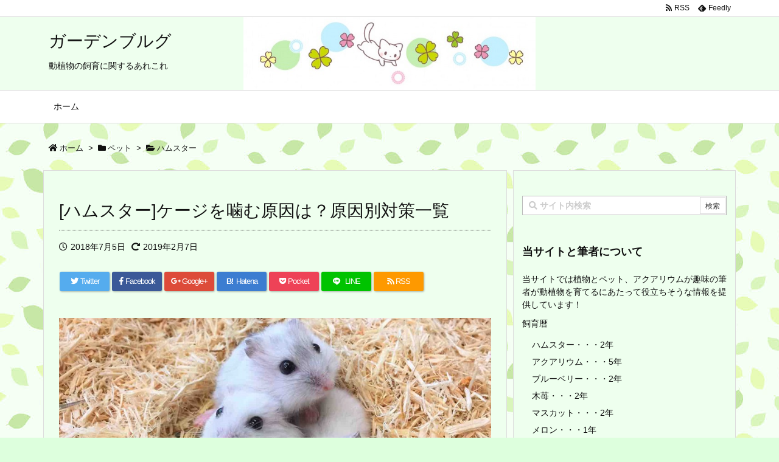

--- FILE ---
content_type: text/html; charset=UTF-8
request_url: https://www.garden-burg.site/pet/hamster/bite
body_size: 25245
content:
<!DOCTYPE html>
<html lang="ja" itemscope itemtype="https://schema.org/WebPage">
<head prefix="og: http://ogp.me/ns# article: http://ogp.me/ns/article# fb: http://ogp.me/ns/fb#">
<meta charset="UTF-8" />
<meta http-equiv="X-UA-Compatible" content="IE=edge" />
<meta name="viewport" content="width=device-width, initial-scale=1, user-scalable=yes" />
<title>[ハムスター]ケージを噛む原因は？原因別対策一覧 | ガーデンブルグ</title><link rel='dns-prefetch' href='//ajax.googleapis.com' /><link rel='dns-prefetch' href='//s.w.org' /><link rel='dns-prefetch' href='//use.fontawesome.com' /><link rel="canonical" href="https://www.garden-burg.site/pet/hamster/bite" /><link rel='shortlink' href='https://www.garden-burg.site/?p=158' /><link rel="pingback" href="https://www.garden-burg.site/xmlrpc.php" /><link rel="author" href="https://www.garden-burg.site/author/ts" /><link rel="manifest" href="https://www.garden-burg.site/luxe-manifest.json" /><link rel="alternate" type="application/rss+xml" title="ガーデンブルグ RSS Feed" href="https://www.garden-burg.site/feed" /><link rel="alternate" type="application/atom+xml" title="ガーデンブルグ Atom Feed" href="https://www.garden-burg.site/feed/atom" /><!-- Global site tag (gtag.js) - Google Analytics --><script async src="https://www.googletagmanager.com/gtag/js?id=UA-70442301-5"></script><script>
  window.dataLayer = window.dataLayer || [];
  function gtag(){dataLayer.push(arguments);}
  gtag('js', new Date());
  gtag('config', 'UA-70442301-5');
</script><meta name="description" content="ハムスターはケージを噛む事がよくあります。このページではハムスターがケージを噛んでいるとき、どういった状況なのか説明すると共に対応方法も一緒に記載しております。" /><meta name="theme-color" content="#4285f4"><meta property="og:type" content="article" /><meta property="og:url" content="https://www.garden-burg.site/pet/hamster/bite" /><meta property="og:title" content="[ハムスター]ケージを噛む原因は？原因別対策一覧 | ガーデンブルグ" /><meta property="og:description" content="ハムスターはケージを噛む事がよくあります。このページではハムスターがケージを噛んでいるとき、どういった状況なのか説明すると共に対応方法も一緒に記載しております。" /><meta property="og:image" content="https://www.garden-burg.site/wp-content/uploads/2018/07/hamster.jpg" /><meta property="og:image:width" content="800" /><meta property="og:image:height" content="450" /><meta property="og:site_name" content="ガーデンブルグ" /><meta property="og:locale" content="ja_JP" /><meta property="article:section" content="ハムスター" /><meta property="article:published_time" content="2018-07-05T10:22:16Z" /><meta property="article:modified_time" content="2019-02-07T21:04:54Z" /><meta name="twitter:card" content="summary" /><meta name="twitter:domain" content="www.garden-burg.site" /><noscript><link rel="stylesheet" id="nav-css" href="//www.garden-burg.site/wp-content/themes/luxeritas/styles/nav.min.css?v=1530411605" media="all" /></noscript><noscript><link rel="stylesheet" id="async-css" href="//www.garden-burg.site/wp-content/themes/luxeritas/style.async.min.css?v=1552998179" media="all" /></noscript><link rel="stylesheet" id="wp-block-library-css" href="//www.garden-burg.site/wp-includes/css/dist/block-library/style.min.css" media="all" /><link rel="stylesheet" id="pz-linkcard-css" href="//www.garden-burg.site/wp-content/uploads/pz-linkcard/style.css" media="all" /><link rel="stylesheet" id="yyi_rinker_stylesheet-css" href="//www.garden-burg.site/wp-content/plugins/yyi-rinker/css/style.css?v=1.0.2" media="all" /><link rel="stylesheet" id="jquery-lazyloadxt-spinner-css-css" href="//www.garden-burg.site/wp-content/plugins/a3-lazy-load/assets/css/jquery.lazyloadxt.spinner.css" media="all" /><style id='luxech-inline-css'>
/*! Luxeritas WordPress Theme 3.2.2 - free/libre wordpress platform
 * @copyright Copyright (C) 2015 Thought is free. */*,*:before,*:after{box-sizing:border-box}@-ms-viewport{width:device-width}html{font-family:sans-serif;line-height:1.15;-webkit-text-size-adjust:100%;-ms-text-size-adjust:100%;-ms-overflow-style:scrollbar;-webkit-tap-highlight-color:transparent}body{line-height:1.5}a{text-decoration:none;background-color:transparent;-webkit-text-decoration-skip:objects}a:hover{text-decoration:underline}a:not([href]):not([tabindex]){color:inherit;text-decoration:none}a:not([href]):not([tabindex]):hover,a:not([href]):not([tabindex]):focus{color:inherit;text-decoration:none}a:not([href]):not([tabindex]):focus{outline:0}h1{font-size:2em;margin:.67em 0}small{font-size:80%}img{border-style:none;vertical-align:middle}hr{box-sizing:content-box;height:0;overflow:visible;margin-top:1rem;margin-bottom:1rem;border:0}pre{margin-top:0;margin-bottom:1rem;overflow:auto;-ms-overflow-style:scrollbar}code,pre{font-family:monospace,monospace;font-size:1em}ul ul,ol ul,ul ol,ol ol{margin-bottom:0}p{margin-top:0;margin-bottom:1rem}button{border-radius:0}button:focus{outline:1px dotted;outline:5px auto -webkit-focus-ring-color}input,button,select,optgroup,textarea{margin:0;font-family:inherit;font-size:inherit;line-height:inherit}button,input{overflow:visible}button,select{text-transform:none}button,html [type=button],[type=reset],[type=submit]{-webkit-appearance:button}button::-moz-focus-inner,[type=button]::-moz-focus-inner,[type=reset]::-moz-focus-inner,[type=submit]::-moz-focus-inner{padding:0;border-style:none}input[type=radio],input[type=checkbox]{box-sizing:border-box;padding:0}[type=number]::-webkit-inner-spin-button,[type=number]::-webkit-outer-spin-button{height:auto}[type=search]{outline-offset:-2px;-webkit-appearance:none}[type=search]::-webkit-search-cancel-button,[type=search]::-webkit-search-decoration{-webkit-appearance:none}textarea{overflow:auto;resize:vertical}label{display:inline-block;margin-bottom:.5rem}blockquote{margin:0 0 1rem}h1,h2,h3,h4,h5,h6{margin-top:0;margin-bottom:.5rem;font-family:inherit;font-weight:500;line-height:1.2;color:inherit}.container{width:100%;margin-right:auto;margin-left:auto}@media (min-width:576px){.container{max-width:540px}}@media (min-width:768px){.container{max-width:720px}}@media (min-width:992px){.container{max-width:960px}}@media (min-width:1200px){.container{max-width:1140px}}.col-4,.col-6,.col-12{float:left;position:relative;width:100%;min-height:1px;padding-right:15px;padding-left:15px}.col-12{-webkit-box-flex:0;-ms-flex:0 0 100%;flex:0 0 100%;max-width:100%}.col-6{-webkit-box-flex:0;-ms-flex:0 0 50%;flex:0 0 50%;max-width:50%}.col-4{-webkit-box-flex:0;-ms-flex:0 0 33.333333%;flex:0 0 33.333333%;max-width:33.333333%}.clearfix:after{display:block;clear:both;content:""}.pagination{display:-webkit-box;display:-ms-flexbox;display:flex;padding-left:0;list-style:none;border-radius:.25rem}table{border-collapse:collapse}caption{padding-top:.75rem;padding-bottom:.75rem;color:#6c757d;text-align:left;caption-side:bottom}th{text-align:left}*{margin:0;padding:0}html{overflow:auto;font-size:62.5%!important}body,body.mceContentBody{overflow:hidden;font-size:14px;font-size:1.4rem;font-family:sans-serif;background:#fafafa;color:#111}a{word-break:break-all;color:#4169e1}a:hover{color:#dc143c}a:hover,.term img,a:hover,.term img:hover{transition:opacity .3s,transform .5s}a:hover img{opacity:.8}hr{border-top:1px dotted #999}img,video,object,canvas,svg{max-width:100%;height:auto;box-sizing:content-box}.no-js img.lazy{display:none!important}pre,ul,ol{margin:0 0 1.6em}pre{margin-bottom:30px}blockquote{display:block;margin:1.6em 5px;margin-before:1em;margin-after:1em;margin-start:5px;margin-end:5px;padding:10px 20px;font-size:14px;font-size:1.4rem;background:#f5f4f3;border-left:5px solid #dddcd9;border-radius:10px}blockquote ol:first-child,blockquote p:first-child,blockquote ul:first-child{margin-top:5px}blockquote ol:last-child,blockquote p:last-child,blockquote ul:last-child{margin-bottom:5px}[type=submit],[type=text],[type=email],.reply a{display:inline;line-height:1;vertical-align:middle;padding:12px 12px 11px;max-width:100%}.reply a,[type=submit],div[class$=-w] ul[class*=sns] li a,.widget_categories select,.widget_archive select{color:#333;font-weight:400;background:#fff;border:1px solid #ddd}div[class$=-w] ul[class*=sns] li a{color:#666;background:#fbfbfb;border:1px solid #ccc}option,textarea,[type=text],[type=email],[type=search]{color:inherit;background:#fff;border:1px solid #ddd}[type=search]{-webkit-appearance:none;outline-offset:-2px;line-height:1;border-radius:0}[type=search]::-webkit-search-cancel-button,[type=search]::-webkit-search-decoration{display:none}textarea{padding:8px;max-width:100%}.container{position:static;padding:0}h1,h2,h3,h4,h5,h6{margin-top:0;margin-bottom:0;border:none}h1 a,h2 a,h3 a,h4 a,h5 a,h6 a{word-break:normal}.cboth{clear:both}.bold{font-weight:700}.wp-caption{margin-bottom:1.6em;max-width:100%}.wp-caption img[class*=wp-image-]{display:block;margin:0}.post .wp-caption-text,.post .wp-caption-dd{font-size:12px;font-size:1.2rem;line-height:1.5;margin:0;padding:.5em 0}.sticky .posted-on{display:none}.bypostauthor>article .fn:after{content:"";position:relative}.screen-reader-text{clip:rect(1px,1px,1px,1px);height:1px;overflow:hidden;position:absolute !important;width:1px}strong{font-weight:700}em{font-style:italic}.alignleft{display:inline;float:left}.alignright{display:inline;float:right}.aligncenter{display:block;margin-right:auto;margin-left:auto}blockquote.alignleft,.wp-caption.alignleft,img.alignleft{margin:.4em 1.6em 1.6em 0}blockquote.alignright,.wp-caption.alignright,img.alignright{margin:.4em 0 1.6em 1.6em}blockquote.aligncenter,.wp-caption.aligncenter,img.aligncenter{clear:both;margin-top:.4em;margin-bottom:1.6em}.wp-caption.alignleft,.wp-caption.alignright,.wp-caption.aligncenter{margin-bottom:1.2em}img[class*=wp-image-],img[class*=attachment-]{max-width:100%;height:auto}.gallery-item{display:inline-block;text-align:left;vertical-align:top;margin:0 0 1.5em;padding:0 1em 0 0;width:50%}.gallery-columns-1 .gallery-item{width:100%}.gallery-columns-2 .gallery-item{max-width:50%}@media screen and (min-width:30em){.gallery-item{max-width:25%}.gallery-columns-1 .gallery-item{max-width:100%}.gallery-columns-2 .gallery-item{max-width:50%}.gallery-columns-3 .gallery-item{max-width:33.33%}.gallery-columns-4 .gallery-item{max-width:25%}}.gallery-caption{display:block;font-size:12px;font-size:1.2rem;line-height:1.5;padding:.5em 0}#head-in{padding-top:28px;background:#fff}.band{position:absolute;top:0;left:0;right:0}div[id*=head-band]{margin:auto;height:28px;line-height:28px;overflow:hidden;background:#fff;border-bottom:1px solid #ddd}.band-menu{position:relative;margin:auto}.band-menu ul{font-size:1px;margin:0 -5px 0 0;position:absolute;right:10px;list-style:none}.band-menu li{display:inline-block;vertical-align:middle;font-size:12px;font-size:1.2rem;margin:0 3px;line-height:1}.band-menu li a{color:#111;text-decoration:none}.band-menu li a:hover{color:#09f}.band-menu .menu-item a:before{display:inline;margin:5px;line-height:1;font-family:'Font Awesome 5 Free';content:"\f0da";font-weight:900}div[id*=head-band] .snsf{display:block;min-width:28px;height:20px;margin:-2px -6px 0 0;text-align:center}div[id*=head-band] .snsf a{display:block;height:100%;width:100%;text-decoration:none;letter-spacing:0;font-family:Verdana,Arial,Helvetica,Roboto;padding:4px;border-radius:2px}.sitename{display:inline-block;margin:0 0 12px;font-size:28px;font-size:2.8rem;line-height:1.4}.sitename a{color:inherit;text-decoration:none}.desc{line-height:1.4}.info{padding:20px 10px;overflow:hidden}.logo,.logo-up{margin:15px auto -10px auto;text-align:center}.logo-up{margin:15px auto 0 auto}#header .head-cover{margin:auto}#header #gnavi,#foot-in{margin:auto}#nav{margin:0;padding:0;border-top:1px solid #ddd;border-bottom:1px solid #ddd;position:relative;z-index:20}#nav,#gnavi ul,#gnavi li a,.mobile-nav{color:#111;background:#fff}#gnavi .mobile-nav{display:none}#gnavi .nav-menu{display:block}#gnavi ul{margin:0;text-indent:0;white-space:nowrap}#gnavi li,#gnavi li a{display:block;text-decoration:none;text-align:center}#gnavi li{float:left;position:relative;list-style-type:none}#gnavi li:hover>a,#gnavi li:hover>a>span,div.mobile-nav:hover,ul.mobile-nav li:hover{color:#fff;background:#09f}#gnavi li ul{display:none}#gnavi .current-menu-item>a,#gnavi .current-menu-ancestor>a,#gnavi .current_page_item>a,#gnavi .current_page_ancestor>a{background:none repeat scroll 0 0 #000;color:#fff}@media (min-width:992px){#gnavi ul{display:-webkit-box;display:-ms-flexbox;display:flex;-ms-flex-wrap:wrap;flex-wrap:wrap}#gnavi li{-webkit-box-flex:0 0 auto;-ms-flex:0 0 auto;flex:0 0 auto;min-width:1px;background:#09f}#gnavi div>ul>li{background:0 0}#gnavi li span{display:block}#gnavi div>ul>li>a>span{transition:.4s;border-bottom:0;padding:16px 18px}#gnavi li>ul{display:none;margin:0;padding:1px 0 0;border-right:1px solid #ddd;border-left:1px solid #ddd;background:0 0;position:absolute;top:100%;z-index:1}#gnavi li li{width:100%;min-width:160px}#gnavi li li span{border-bottom:1px solid #ddd;font-size:13px;font-size:1.3rem;padding:10px 15px;width:100%;text-align:left}#gnavi li li ul{padding:0;border-top:1px solid #ddd;overflow:hidden;top:-1px;left:100%}#gnavi ul ul>li[class*=children]>a>span:after{font-family:'Font Awesome 5 Free';content:"\f0da";font-weight:900;position:absolute;right:6px}}@media (max-width:991px){#gnavi ul.mobile-nav{display:table;table-layout:fixed;width:100%;margin:0;border:0}#gnavi div.mobile-nav{display:block;padding:8px 20px;cursor:pointer}#gnavi .mobile-nav li{display:table-cell;text-align:center;padding:8px 10px;border:0;float:none}#gnavi .mobile-nav li i{font-size:18px;font-size:1.8rem;font-style:normal}#gnavi ul{display:none;border:0;border-bottom:solid 1px #ddd}#gnavi li{display:block;float:none;width:100%;padding-left:0;text-align:left;line-height:1.2;border-top:1px solid #ddd;list-style:disc inside}#gnavi li:hover>a>span{background:0 0}#gnavi p{font-size:12px;font-size:1.2rem;line-height:1;margin:6px 0 0}}#primary{border:1px solid transparent}#section,.grid{margin:0 10px 20px 0}.grid{padding:45px 68px;background:#fff;border:1px solid #ddd}#breadcrumb{margin:20px 0 15px;padding:10px}#breadcrumb,#breadcrumb a{color:#111;text-decoration:none}#breadcrumb a:hover{text-decoration:underline}#breadcrumb h1,#breadcrumb li{display:inline;list-style-type:none;font-size:13px;font-size:1.3rem}#breadcrumb i{margin-right:3px}#breadcrumb i.arrow{margin:0 8px}.term{margin-right:10px}.term img{float:left;max-width:40%;height:auto;margin-bottom:15px;background:inherit;border:1px solid #ddd;border-radius:4px;box-shadow:0 0 2px 1px rgba(255,255,255,1) inset}.term img:hover{border-color:#06c}#related .term img{padding:1px;width:100px;height:100px}.read-more-link,.read-more-link i{text-decoration:underline}#list .toc{margin:0 0 25px}#list .excerpt{margin:0 0 12px;line-height:1.8}.exsp{display:inline}#list .read-more{clear:both;line-height:1;margin:35px 0 30px;text-align:right}#list .read-more{margin:0}@media (max-width:575px){.read-more-link{color:inherit;background:#fafafa;border:1px solid #aaa}.read-more-link:hover{color:#dc143c;background:#f0f0f0;text-decoration:none}}.meta,.post .meta{margin:0;font-size:14px;font-size:1.4rem;color:#111;border-top:1px dotted #333;margin-bottom:35px;line-height:1.6;vertical-align:middle;padding:16px 0}.meta a{color:#111;text-decoration:underline}.meta i{margin:0 5px 0 10px}.meta i:first-child{margin-left:0}.meta-box{margin:30px 10px}.toc .meta-u,.post .meta-u{line-height:1.4;background:0 0;border:0;margin:0 0 10px;padding:0}.post .meta-u{overflow:hidden;text-align:right}#paging{margin:auto;text-align:center}#paging ul{padding:0}#paging i{font-weight:700}#paging .not-allow i{font-weight:400;opacity:.3}.pagination{display:-webkit-box;display:-ms-flexbox;display:flex;-webkit-box-pack:center;-ms-flex-pack:center;justify-content:center;margin:0}.pagination li{-webkit-box-flex:1 1 42px;-ms-flex:1 1 42px;flex:1 1 42px;max-width:42px;min-width:27px;float:left}.pagination>li>a,.pagination>li>span{display:inline-block;width:100%;padding:6px 0;color:inherit;background:#fff;border:1px solid #ddd;border-right:0}.pagination>li:last-child>a,.pagination>li:last-child>span,.pagination>.not-allow:first-child>span:hover{border-right:1px solid #ddd}.pagination>.active>span,.pagination>li>a:hover{color:#fff;background:#dc143c}.pagination>.active>span:hover,.pagination>.not-allow>span:hover{cursor:text}.post #paging{margin:20px 0 40px}.post{padding-bottom:10px;line-height:1.8}.post p{font-size:16px;font-size:1.6rem;margin:0 0 1.6em}.post a{text-decoration:underline}.post h2,.post h3,.post h4,.post h5,.post h6{line-height:1.4;margin-top:35px;margin-bottom:30px}.post h1:first-child{margin-top:0}.post h2:first-child,.post h3:first-child{margin-top:30px}.post h2{border-left:8px solid #999;font-size:24px;font-size:2.4rem;padding:8px 20px}.post h3{font-size:22px;font-size:2.2rem;padding:2px 15px;margin-left:5px;border-left:2px #999 solid}.post h4{font-size:18px;font-size:1.8rem;padding:0 12px;border:0;border-left:solid 12px #999}.post table{margin-bottom:30px}.post td,.post th{padding:8px 10px;border:1px solid #ddd}.post th{text-align:center;background:#f5f5f5}.post ul,.post ol{padding:0 0 0 30px}.post .vcard{text-align:right}.post .vcard i{margin-right:8px}.entry-title,#front-page-title{font-size:28px;font-size:2.8rem;line-height:1.5;background:0 0;border:none;margin:0 0 10px;padding:0}.entry-title a{color:inherit;text-decoration:none}.entry-title a:hover{color:#dc143c}#sns-tops{margin:-25px 0 45px}#sns-bottoms{margin:16px 0 0}#bottom-area #sns-bottoms{margin-bottom:0}.sns-msg h2{display:inline-block;margin:0 0 0 5px;padding:0 8px;line-height:1;font-size:16px;font-size:1.6rem;background:0 0;border:none;border-bottom:5px solid #ccc}#pnavi{clear:both;padding:0;border:1px solid #ddd;background:#fff;height:auto;overflow:hidden}#pnavi .next,#pnavi .prev{position:relative}#pnavi .next{text-align:right;border-bottom:1px solid #ddd}#pnavi i{font-size:22px;font-size:2.2rem}#pnavi .next-arrow,#pnavi .prev-arrow{font-size:16px;font-size:1.6rem;position:absolute;top:10px}#pnavi .next-arrow{left:20px}#pnavi .prev-arrow{right:20px}#pnavi .ntitle,#pnavi .ptitle{margin-top:32px}#pnavi img{height:100px;width:100px;border:1px solid #ddd;border-radius:8px}#pnavi a{display:block;padding:15px 30px;overflow:hidden;text-decoration:none;color:#999;min-height:132px}#pnavi a:hover{color:#dc143c}#pnavi a>img,#pnavi a:hover>img{transition:opacity .4s,transform .4s}#pnavi a:hover>img{border-color:#337ab7}#pnavi .block-span{display:block;margin-top:35px}#pnavi .next img,#pnavi .no-img-next i{float:right;margin:0 0 0 10px}#pnavi .prev img,#pnavi .no-img-prev i{float:left;margin:0 10px 0 0}#pnavi i.navi-home,#pnavi .no-img-next i,#pnavi .no-img-prev i{height:100px}#pnavi i.navi-home{font-size:96px;padding:2px 0 2px 25px}#pnavi .no-img-next i,#pnavi .no-img-prev i{font-size:70px;padding:15px 0 15px 25px}@media (min-width:1200px),(min-width:540px) and (max-width:991px){#pnavi .next,#pnavi .prev,#pnavi .next a,#pnavi .prev a{padding-bottom:32767px;margin-bottom:-32752px}#pnavi .next,#pnavi .prev{margin-bottom:-32767px;width:50%}#pnavi .next{float:right;border-left:1px solid #ddd}}.related,.discussion,.tb{font-size:24px;font-size:2.4rem;line-height:2;margin:0 0 15px}.related i,.discussion i,.tb i{margin-right:10px}#related{padding:0}#related .term img{float:left;margin:8px 10px 8px 0}#related h3{font-size:16px;font-size:1.6rem;font-weight:700;padding:0;margin:10px 0 10px 10px;border:none}#related h3 a{color:inherit;text-decoration:none;line-height:1.6}#related h3 a:hover{color:#09f}#related .toc{padding:10px 0;border-top:1px dotted #ccc}#related .toc:first-child{border-top:none}#related p{margin:10px;font-size:13px;font-size:1.3rem}#related .excerpt p{opacity:.7}#comments h3{font-size:16px;font-size:1.6rem;border:none;padding:10px 0;margin-bottom:10px}#comments h3 i{font-size:22px;font-size:2.2rem;margin-right:10px}.comments-list,.comments-list li{border-bottom:1px solid #ddd}.comments-list li{margin-bottom:20px}.comments-list .comment-body{padding-bottom:20px}.comments-list li:last-child{margin-bottom:0;padding-bottom:0;border:none}#comments p{font-size:14px;font-size:1.4rem;margin:20px 0}#comments label{display:block}.comment-author.vcard .avatar{display:block;float:left;margin:0 10px 20px 0}.comment-meta{margin-bottom:40px}.comment-meta:after{content:" ";clear:both}.fn{line-height:1.6;font-size:15px;font-size:1.5rem}.says{margin-left:10px}.commentmetadata{font-size:14px;font-size:1.4rem;height:15px;padding:10px 10px 10px 0}.reply a{display:block;text-decoration:none;text-align:center;width:65px;margin:0 0 0 auto}.comments-list{padding-left:0;list-style-type:none}.comments-list li.depth-1>ul.children{padding-left:30px}.comments-list li{list-style-type:none}#comments .no-comments{margin:0 0 20px;padding:10px 20px 30px;border-bottom:1px solid #ddd}#c-paging{text-align:center;padding:0 0 20px;border-bottom:1px solid #ccc}#respond{font-size:16px;font-size:1.6rem}#commentform .tags{padding:10px;font-size:13px;font-size:1.3rem}#comments textarea{margin-bottom:10px;width:100%}#comments .form-submit{margin:0}#comments [type=submit]{color:#fff;background:#666;padding:18px 18px 17px}#comments [type=submit]:hover{background:#dc143c}#trackback input{width:100%;margin:0 0 10px}#list-title{margin:0 0 40px;font-size:28px;font-size:2.8rem;font-weight:400}#section .grid #list-title{margin:0}div[id*=side-],#col3{padding:20px 0;border:1px solid #ddd;background:#fff}#side .widget,#col3 .widget{word-break:break-all;margin:0 6px;padding:20px 7px;border:1px solid transparent}#side ul,#col3 ul{margin-bottom:0}#side ul li,#col3 ul li{list-style-type:none;line-height:2;margin:0;padding:0}#side ul li li,#col3 ul li li{margin-left:16px}#side h3,#col3 h3,#side h4,#col3 h4{font-size:18px;font-size:1.8rem;font-weight:700;color:#111;margin:4px 0 20px;padding:4px 0}.search-field{border:1px solid #bbb}#wp-calendar{background:#fff}#wp-calendar caption{color:inherit;background:#fff}#wp-calendar #today{background:#ffec67}#wp-calendar .pad{background:#fff9f9}#footer{clear:both;background:#fff;border-top:1px solid #ddd;z-index:10}.row{margin:0}#foot-in{padding:25px 0}#foot-in a{color:#111}#foot-in h4{font-size:18px;font-size:1.8rem;font-weight:700;margin:15px 0;padding:4px 10px;border-left:8px solid #999}#foot-in ul li{list-style-type:none;line-height:1.8;margin:0 10px;padding:0}#foot-in ul li li{margin-left:15px}#copyright{font-size:12px;font-size:1.2rem;padding:20px 0;color:#111;background:#fff;clear:both}#footer .copy{font-size:12px;font-size:1.2rem;line-height:1;margin:20px 0 0;text-align:center}#footer .copy a{color:inherit}#footer #thk{margin:20px 0;font-size:11px;font-size:1.1rem;word-spacing:-1px}#page-top{position:fixed;bottom:20px;right:20px;font-weight:700;background:#656463;text-decoration:none;color:#fff;padding:16px 20px;text-align:center;display:none;opacity:.5;cursor:pointer;z-index:30}#page-top:hover{text-decoration:none;opacity:1}.i-video,.i-embed{display:block;position:relative;overflow:hidden}.i-video{padding-top:25px;padding-bottom:56.25%}.i-video iframe,.i-video object,.i-video embed{position:absolute;top:0;left:0;height:100%;width:100%}.i-embed iframe{width:100%}.head-under{margin-top:20px}.head-under,.post-title-upper,.post-title-under{margin-bottom:20px}.posts-under-1{padding:20px 0}.posts-under-2{padding-bottom:40px}#sitemap li{border-left:1px solid #000}.recentcomments a{display:inline;padding:0;margin:0}#main{-webkit-box-flex:0 1 772px;-ms-flex:0 1 772px;flex:0 1 772px;max-width:772px;min-width:1px;float:left}#side{-webkit-box-flex:0 0 366px;-ms-flex:0 0 366px;flex:0 0 366px;width:366px;min-width:1px;float:right}@media (min-width:992px){#primary,#field{display:-webkit-box;display:-ms-flexbox;display:flex}#breadcrumb,.head-cover{display:block !important}.sitename img{margin:0}}@media screen and (min-width:768px){.logo,#head-band-in,div[id*=head-band] .band-menu,#header .head-cover,#header #gnavi,#foot-in{max-width:720px}}@media screen and (min-width:992px){.logo,#head-band-in,div[id*=head-band] .band-menu,#header .head-cover,#header #gnavi,#foot-in{max-width:960px}}@media screen and (min-width:992px) and (max-width:1199px){#main{-webkit-box-flex:0 1 592px;-ms-flex:0 1 592px;flex:0 1 592px;max-width:592px;min-width:1px}}@media screen and (min-width:1200px){.logo,#head-band-in,div[id*=head-band] .band-menu,#header .head-cover,#header #gnavi,#foot-in{max-width:1140px}#list .term img{width:auto;height:auto;margin-right:20px}}@media screen and (max-width:1199px){#list .term img{max-width:40%;height:auto;margin-right:20px}}@media print,(max-width:991px){#primary,#main,#side{display:block;width:100%;float:none;clear:both}div[id*=head-band]{padding:0 5px}#header #gnavi{padding-left:0;padding-right:0}#main{margin-bottom:30px}#section{margin-right:0}.grid,#side .widget,#col3 .widget{padding-left:20px;padding-right:20px}.grid{margin:0 0 20px}#side .widget,#col3 .widget{margin-left:0;margin-right:0}#related .toc{margin-right:15px}.comments-list li.depth-1>ul.children{padding-left:0}#foot-in{padding:0}#foot-in .col-xs-4,#foot-in .col-xs-6,#foot-in .col-xs-12{display:none}div[id*=side-]{margin-bottom:20px}#side-scroll{max-width:32767px}}@media (min-width:576px) and (max-width:767px){.container{padding:0 5px;width:100%}}@media (max-width:575px){.grid,#side .widget,#col3 .widget{padding-left:7px;padding-right:7px}.meta,.post .meta{font-size:12px;font-size:1.2rem}#list .term img{max-width:30%;height:auto;margin:0 15px 25px 0}#list .excerpt{padding-left:0;margin:0 0 40px}.excerpt p{display:inline}.excerpt br{display:none}.read-more-link{display:block;clear:both;padding:12px;font-size:12px;font-size:1.2rem;text-align:center;white-space:nowrap;overflow:hidden}.read-more-link,.read-more-link i{text-decoration:none}#list .term img{margin-bottom:30px}#list .read-more-link{margin:20px 0 0}.sitename{font-size:22px;font-size:2.2rem}.entry-title,#front-page-title,.post h2,.post h3,.related,.discussion,.tb{font-size:18px;font-size:1.8rem}#page-top{font-size:20px;font-size:2rem;padding:8px 14px}.ptop{display:none}}div[class*=sns-]{margin:0;padding:0}div[class*=sns-] li{margin:5px 0;list-style-type:none;cursor:pointer}div[class*=sns-] .clearfix{padding:0}div[class*=sns-] i{max-width:16px}.sns-c,.sns-w{display:table;width:100%;table-layout:fixed}.snsb{padding:0;margin:0;letter-spacing:-.4em}.snsb li{display:inline-block;letter-spacing:normal;white-space:nowrap;list-style-type:none;vertical-align:top}.sns-c .snsb li,.sns-w .snsb li{position:relative;max-width:94px;padding:1px;height:32px}.sns-c .snsb li a,.sns-w .snsb li a{display:block;position:relative;margin:auto;padding:9px 3px 0;height:32px;width:82px;line-height:1;font-family:Verdana,Arial,Helvetica,Roboto;font-size:13px;font-size:1.3rem;letter-spacing:-1px;text-decoration:none;border-radius:3px}.sns-c .snsb li a{color:#fff;background:#000;box-shadow:1px 1px 3px 0 rgba(0,0,0,.3)}.sns-c .snsb li a:hover{opacity:.6}.sns-w .snsb li a:hover{background:#f8f8f8;opacity:.7}.sns-c .snsb li,.sns-w .snsb li{margin:3px 2px 0 0}.sns-n .snsb li:last-child{margin-right:0}.sns-c .fa-hatena,.sns-w .fa-hatena{font-weight:700;font-family:Verdana,Arial,Helvetica,Roboto}.sns-c .snsb a,.sns-w .snsb a{text-align:center}.sns-c .snsb i,.sns-w .snsb i{margin-right:2px}.sns-c .snsb .twitter a{background:#55acee}.sns-c .snsb .facebook a{background:#3b5998}.sns-c .snsb .google a{background:#dd4b39}.sns-c .snsb .linkedin a{background:#0479b4}.sns-c .snsb .pinit a{background:#bd081c}.sns-c .snsb .hatena a{background:#3c7dd1}.sns-c .snsb .pocket a{background:#ee4257}.sns-c .snsb .line a{background:#00c300}.sns-c .snsb .rss a{background:#fe9900}.sns-c .snsb .feedly a{background:#87bd33}.sns-w .snsb .twitter a{color:#55acee}.sns-w .snsb .facebook a{color:#3b5998}.sns-w .snsb .google a{color:#dd4b39}.sns-w .snsb .linkedin a{color:#0479b4}.sns-w .snsb .pinit a{color:#bd081c}.sns-w .snsb .hatena a{color:#3c7dd1}.sns-w .snsb .pocket a{color:#ee4257}.sns-w .snsb .line a{color:#00c300}.sns-w .snsb .rss a{color:#fe9900}.sns-w .snsb .feedly a{color:#87bd33}.snscnt{display:block;position:absolute;right:0;top:-25px;width:82px;padding:3px 0;font-size:11px;font-size:1.1rem;border:1px solid #bbb;border-radius:3px;background:#fdfdfd;color:#333}.sns-w .snscnt{right:-1px}.snscnt i{margin:0 !important}.snscnt:after,.snscnt:before{top:100%;left:50%;border:solid transparent;content:" ";height:0;width:0;position:absolute}.snscnt:after{border-color:rgba(255,255,255,0);border-top-color:#fff;border-width:2px;margin-left:-2px}.snscnt:before{border-color:rgba(153,153,153,0);border-top-color:#bbb;border-width:4px;margin-left:-4px}@media screen and (max-width:765px),screen and (min-width:992px) and (max-width:1200px){.snscnt{max-width:43px}.sns-w .snsb li{max-width:46px}.sns-c .snsb li a,.sns-w .snsb li a{font-size:14px;font-size:1.4rem;padding:9px 4px 10px;width:42px}.sns-c .snsb i,.sns-w .snsb i{margin-right:0}div[class*=sns-] .snsname{display:none}}@media screen and (min-width:992px){.snsb li.line-sm{display:none !important}}@media screen and (max-width:991px){.snsb li.line-pc{display:none !important}}#toc_container,.toc_widget{max-width:100%;font-size:13px;font-size:1.3rem}#toc_container{display:table;margin-bottom:20px;padding:10px;border:1px solid #ddd;color:#333;background:#fafafa}#toc_container a{color:#333;text-decoration:none}#toc_container a:hover{text-decoration:underline}.toc_toggle{white-space:nowrap}.toc_list{margin:0;padding:0}ul.toc_list{padding:0 10px}.widget ul.toc_list{padding:0 5px}.toc_list ul{padding:0 0 0 15px}.toc_list li{padding:2px;list-style:none}.blogcard p{line-height:1.6;margin:0 0 .5em}a.blogcard-href{display:block;position:relative;padding:20px;border:1px solid #ddd;background:#fff;color:#111;text-decoration:none;max-width:540px;min-height:140px}a.blogcard-href:hover{color:#ff811a;background:#f9f9f9}p.blog-card-title{font-weight:700}p.blog-card-desc{font-size:.9em;color:#666}.blogcard-img{float:right;margin:0 0 15px 20px}p.blogcard-link{clear:both;font-size:.8em;color:#999;margin:15px 0 0}img.blogcard-icon,amp-img.blogcard-icon{display:inline-block;width:18px;height:18px}#search{padding-bottom:0;position:relative;width:100%}#search label{width:100%;margin:0}.search-field{width:100%;height:32px;margin:0;padding:4px 6px}[type=submit].search-submit{position:absolute;top:2px;right:2px;height:28px;padding:8px;font-size:12px;font-size:1.2rem}.search-field::-webkit-input-placeholder{font-family:'Font Awesome 5 Free';font-weight:900;color:#ccc;font-size:14px;font-size:1.4rem}.search-field:-moz-placeholder{font-family:'Font Awesome 5 Free';font-weight:900;color:#ccc;font-size:14px;font-size:1.4rem}.search-field:-ms-input-placeholder{font-family:'Font Awesome 5 Free';font-weight:900;color:#ccc;font-size:14px;font-size:1.4rem}.search-field:placeholder-shown{font-family:'Font Awesome 5 Free';font-weight:900;color:#ccc;font-size:14px;font-size:1.4rem}.widget_categories,.widget_archive{margin-bottom:5px}.widget_categories select,.widget_archive select{padding:15px 13px;width:100%;height:32px;margin:0;padding:4px 6px;border:1px solid #bbb}.calendar_wrap{margin-bottom:10px}#wp-calendar{table-layout:fixed;line-height:2;width:100%;margin:0 auto;padding:0;border-collapse:collapse;border-spacing:0;font-size:12px;font-size:1.2rem}#side #wp-calendar,#col3 #wp-calendar{margin:0 auto -10px auto}#wp-calendar caption{padding:2px;width:auto;text-align:center;font-weight:700;border:thin solid #ccc;border-radius:3px 3px 0 0;caption-side:top}#wp-calendar #today{font-weight:700}#wp-calendar th,#wp-calendar td{line-height:2;vertical-align:middle;text-align:center}#wp-calendar td{border:thin solid #ccc}#wp-calendar th{font-style:normal;font-weight:700;color:#fff;border-left:thin solid #ccc;border-right:thin solid #ccc;background:#333}#wp-calendar a{font-size:12px;font-size:1.2rem;color:#3969ff;text-decoration:underline}#wp-calendar a:hover{color:#c3251d}.tagcloud{display:-webkit-box;display:-ms-flexbox;display:flex;-ms-flex-wrap:wrap;flex-wrap:wrap;letter-spacing:-.4em}.tagcloud a{display:inline-block;-webkit-box-flex:0 0 auto;-ms-flex:0 0 auto;flex:1 0 auto;min-width:1px;letter-spacing:normal;text-decoration:none;font-size:14px;font-size:1.4rem!important;border:1px solid #ddd;margin:2px;padding:5px 10px}#thk-new{margin:-10px 0 0}#thk-new .term img,#thk-new .term amp-img{margin:0 10px 0 0;padding:1px;width:100px;height:100px}#thk-new .excerpt p{margin:0;padding:0;font-size:12px;font-size:1.2rem;line-height:1.4}#thk-new p.new-title{font-size:14px;font-size:1.4rem;font-weight:700;line-height:1.4;padding:0;margin:0 0 14px;text-decoration:none}#thk-new .toc{padding:15px 0;border-bottom:1px dotted #ccc}#thk-new .toc:last-child{margin-bottom:0;padding-bottom:0;border-style:none}ul#thk-rcomments{margin-top:-5px;margin-left:5px}#thk-rcomments li,#thk-rcomments li a{background:0 0;font-size:12px;font-size:1.2rem}#thk-rcomments li{margin:0;border-bottom:1px dotted #ddd}#thk-rcomments li a{text-decoration:underline}#thk-rcomments li:last-child{border-bottom:none}#thk-rcomments .comment_post{margin-left:10px}#thk-rcomments .widget_comment_author,#thk-rcomments .widget_comment_author a{margin:auto 0;padding:15px 0 0;min-height:40px;color:#767574;font-size:12px;font-size:1.2rem;font-weight:700;line-height:1.5;overflow:hidden}#thk-rcomments .widget_comment_author img,#thk-rcomments .widget_comment_author amp-img{float:left;vertical-align:middle;margin-right:5px}#thk-rcomments .widget_comment_author span{display:block;margin:auto 0;overflow:hidden}#thk-rcomments i[class*=fa-comment]{margin-right:5px;color:red}#thk-rcomments .fa-angle-double-right{margin-right:5px}#thk-rcomments .comment_excerpt{margin:10px 0 10px 10px;font-size:12px;font-size:1.2rem;line-height:1.8}#thk-rcomments .comment_post{display:block;margin:0 0 10px 15px}.ps-widget{margin:0;padding:0;width:100%;overflow:hidden}p.ps-label{text-align:left;margin:0 auto 5px auto;font-size:14px;font-size:1.4rem}.ps-widget{display:inline-block}.rectangle-1-row{margin-bottom:10px}.rectangle-1-col{margin-right:10px}.ps-250-250{max-width:250px;max-height:250px}.ps-300-250{max-width:300px;max-height:250px}.ps-336-280{max-width:336px;max-height:280px}.ps-120-600{max-width:120px;max-height:600px}.ps-160-600{max-width:160px;max-height:600px}.ps-300-600{max-width:300px;max-height:600px}.ps-468-60{max-width:468px;max-height:60px}.ps-728-90{max-width:728px;max-height:90px}.ps-970-90{max-width:970px;max-height:90px}.ps-970-250{max-width:970px;max-height:250px}.ps-320-100{max-width:320px;max-height:100px}.ps-col{max-width:690px}@media (min-width:541px) and (max-width:1200px){.rectangle-1-col,.rectangle-2-col{margin:0 0 10px}rectangle-2-col{margin-bottom:20px}.ps-col{max-width:336px}}@media (max-width:991px){.ps-120-600,.ps-160-600,.ps-300-600{max-width:300px;max-height:600px}.ps-728-90,.ps-970-90,.ps-970-250{max-width:728px;max-height:90px}}@media (max-width:767px){.ps-728-90,.ps-970-90,.ps-970-250{max-width:468px;max-height:60px}}@media (max-width:540px){.rectangle-2-col,.rectangle-2-row{display:none}div.ps-widget{max-width:336px;max-height:none}.ps-col{max-width:336px}p.ps-728-90,p.ps-970-90,p.ps-970-250,div.ps-728-90,div.ps-970-90,div.ps-970-250{max-width:320px;max-height:100px}}div.ps-wrap{max-height:none}p.al-c,div.al-c{text-align:center;margin-left:auto;margin-right:auto}#thk-follow{display:table;width:100%;table-layout:fixed;border-collapse:separate;border-spacing:4px 0}#thk-follow ul{display:table-row}#thk-follow ul li{display:table-cell;box-shadow:1px 1px 3px 0 rgba(0,0,0,.3)}#thk-follow .snsf{display:block;border-radius:4px;padding:1px;height:100%;width:100%}#thk-follow a{display:block;overflow:hidden;white-space:nowrap;border:3px solid #fff;border-radius:2px;line-height:1.2;letter-spacing:0;padding:5px 0;color:#fff;font-size:18px;font-family:Verdana,Arial,Helvetica,Roboto;text-align:center;text-decoration:none}#thk-follow .fname{display:block;font-size:10px}#thk-follow a:hover{opacity:.7}#thk-follow .twitter{background:#55acee}#thk-follow .facebook{background:#3b5998}#thk-follow .instagram{background:-webkit-linear-gradient(200deg,#6559ca,#bc318f 35%,#e33f5f 50%,#f77638 70%,#fec66d 100%);background:linear-gradient(200deg,#6559ca,#bc318f 35%,#e33f5f 50%,#f77638 70%,#fec66d 100%)}#thk-follow .pinit{background:#bd081c}#thk-follow .hatena{background:#3c7dd1}#thk-follow .google{background:#dd4b39}#thk-follow .youtube{background:#ae3a34}#thk-follow .line{background:#00c300}#thk-follow .rss{background:#fe9900}#thk-follow .feedly{background:#87bd33}#thk-rss-feedly{display:table;width:100%;table-layout:fixed;border-collapse:separate;border-spacing:6px 0}#thk-rss-feedly ul{display:table-row}#thk-rss-feedly li{display:table-cell}#thk-rss-feedly li a{display:block;overflow:hidden;white-space:nowrap;width:100%;font-size:16px;font-size:1.6rem;line-height:22px;padding:7px 0;color:#fff;border-radius:3px;text-align:center;text-decoration:none;box-shadow:1px 1px 3px 0 rgba(0,0,0,.3)}#thk-rss-feedly a:hover{color:#fff;opacity:.7}#thk-rss-feedly a.icon-rss-button{background:#fe9900}#thk-rss-feedly a.icon-feedly-button{background:#87bd33}#thk-rss-feedly a span{font-family:Garamond,Palatino,Caslon,'Century Oldstyle',Bodoni,'Computer Modern',Didot,Baskerville,'Times New Roman',Century,Egyptienne,Clarendon,Rockwell,serif;font-weight:700}#thk-rss-feedly i{margin:0 10px 0 0;color:#fff}#side .widget-qr img,#col3 .widget-qr img,#side .widget-qr amp-img,#col3 .widget-qr amp-img{display:block;margin:auto}#bwrap{position:absolute;top:0;width:100%;z-index:1000}#layer{position:absolute;width:100%;z-index:1100}#layer li a{text-align:left;padding:10px;font-size:13px;font-size:1.3rem;margin:0;padding-left:20px;width:100%}#layer li a:hover{text-decoration:none}#layer li a:before{font-family:'Font Awesome 5 Free';content:"\f0da";font-weight:900;padding-right:10px}#layer li[class*=children] span{pointer-events:none}#layer li[class*=children] a{padding-left:16px}#layer li[class*=children] li a{padding-left:35px}#layer li li[class*=children] a{padding-left:32px}#layer li li[class*=children] li a{padding-left:55px}#layer li ul{border-bottom:0}#layer li li a:before{content:"-"}#layer li li li a:before{content:"\0b7"}#close{position:fixed;top:10px;right:10px;width:34px;height:34px;box-sizing:content-box;color:#fff;background:#000;border:2px solid #ddd;border-radius:4px;opacity:.7;text-align:center;cursor:pointer;z-index:1200}#close i{font-size:20px;line-height:34px}#close:hover{opacity:1}#sform{display:none;position:absolute;top:0;left:0;right:0;width:98%;height:36px;max-width:600px;margin:auto;padding:2px;background:rgba(0,0,0,.5);border-radius:5px;z-index:1200}#sform .search-form{position:relative;width:100%;margin:auto}#sform .search-field{height:32px;font-size:18px}.balloon{max-width:100%;margin-bottom:40px}.balloon figure{width:60px;height:auto;margin:0 auto}.balloon-img-left{float:left}.balloon-img-right{float:right}.balloon-img-caption{display:inline-block;max-width:100px;padding:5px 0 0;font-size:12px;font-size:1.2rem}[class^=balloon-]{word-break:break-all;padding:15px 20px;position:relative;border-radius:10px}[class^=balloon-img]{padding:0;text-align:center}.balloon-left{margin-left:100px}.balloon-right{margin-right:100px}.balloon p{margin:0 0 20px}.balloon p:last-child{margin-bottom:0}.balloon-left:before,.balloon-left:after,.balloon-right:before,.balloon-right:after{position:absolute;content:'';border:solid 10px transparent;top:12px}.balloon-left:before{left:-22px}.balloon-left:after{left:-21px}.balloon-right:before{right:-22px}.balloon-right:after{right:-21px}.balloon:after,.balloon:before{clear:both;content:'';display:block}.balloon-left{color:#000;background:#eff}.balloon-left:before{border-right:solid 12px transparent}.balloon-left:after{border-right:solid 12px #eff}.balloon-right{color:#111;background:#fee}.balloon-right:before{border-left:solid 12px #bff28d}.balloon-right:after{border-left:solid 12px #fee}body,body.mceContentBody{font-family:'Meiryo',-apple-system,'BlinkMacSystemFont','.SFNSDisplay-Regular','Hiragino Kaku Gothic Pro','Yu Gothic','MS PGothic','Segoe UI','Verdana','Helvetica','Arial',sans-serif;font-weight:400}
/*! luxe customizer css */#list .posts-list-middle-widget{padding:15px}#pnavi,.grid{background:#efe}div[id*=side-],#col3{background:#efe}body{background:#dfd url("https://www.garden-burg.site/wp-content/uploads/2018/07/background.jpg")}#head-in{background:#efe}.head-cover{background-image:url("https://www.garden-burg.site/wp-content/uploads/2018/07/logo.jpg");background-repeat:no-repeat;background-size:auto 100%;background-position:top center}#toc_toggle{display:none}#toc_toggle:checked+.toc_toggle:before{content:"Hide"}.toc_toggle{margin:0}.toc_toggle:before{content:"Show";cursor:pointer;border:solid 1px #ddd;color:#333;background:0 0;padding:2px 5px;margin-left:10px}#toc_toggle:checked+.toc_toggle+.toc_list{width:auto;height:auto;margin-top:20px;transition:all .3s}.toc_toggle+.toc_list{overflow:hidden;width:0;height:0;margin-top:0;transition:all .3s}#toc_container{background:#fed;border:1px solid #fdb}a.blogcard-href{max-width:100%;border-radius:50px}.blogcard-img{border:1px solid #ddd;box-shadow:3px 3px 8px rgba(0,0,0,.2)}#footer{background:#efe}#copyright{color:#000;background:#efe}.post a[data-rel=tosrus]{cursor:-webkit-zoom-in;cursor:-moz-zoom-in;cursor:zoom-in}.home #bottom-area #paging{margin-bottom:30px}@media (min-width:576px){#list .excerpt{overflow:hidden}}@media (min-width:992px){#side{-ms-flex-preferred-size:366px;flex-basis:366px;width:366px}#side-scroll{border-top:0;padding-top:0}}@media (min-width:1310px){.container{width:1280px;max-width:1280px}.logo,#header .head-cover,#header #gnavi,#head-band-in,#foot-in,div[id*=head-band] .band-menu{width:1280px;max-width:100%}#section,.grid{margin:0 18px 20px 0}#main{-webkit-box-flex:0 1 866px;-ms-flex:0 1 866px;flex:0 1 866px;max-width:866px;min-width:1px;float:left}#side{-webkit-box-flex:0 0 412px;-ms-flex:0 0 412px;flex:0 0 412px;width:412px;min-width:1px;float:right}#side .widget{margin:0 18px;padding:20px 18px}}@media (min-width:992px) and (max-width:1309px){.grid{padding-left:25px;padding-right:25px}#side .widget{margin:0 6px;padding:20px 7px}}@media (min-width:992px) and (max-width:1199px){#main{float:left}}
/*! luxe child css */.post-top-thumbnail{text-align:center;margin-bottom:30px}
</style><script src='//www.garden-burg.site/wp-content/themes/luxeritas/js/luxe.async.min.js?v=1552998179' async defer></script><script src='//ajax.googleapis.com/ajax/libs/jquery/3.3.1/jquery.min.js'></script><script src='//www.garden-burg.site/wp-content/themes/luxeritas/js/luxe.min.js?v=1552998179' async defer></script><script src='//www.garden-burg.site/wp-content/plugins/yyi-rinker/js/event-tracking.js?v=1.0.2'></script><link rel='https://api.w.org/' href='https://www.garden-burg.site/wp-json/' /><link rel="alternate" type="application/json+oembed" href="https://www.garden-burg.site/wp-json/oembed/1.0/embed?url=https%3A%2F%2Fwww.garden-burg.site%2Fpet%2Fhamster%2Fbite" /><link rel="alternate" type="text/xml+oembed" href="https://www.garden-burg.site/wp-json/oembed/1.0/embed?url=https%3A%2F%2Fwww.garden-burg.site%2Fpet%2Fhamster%2Fbite&#038;format=xml" /><script language="javascript">
    var vc_pid = "885668646";
</script><script src="//aml.valuecommerce.com/vcdal.js" async></script><link rel="icon" href="https://www.garden-burg.site/wp-content/uploads/2018/07/cropped-icon-32x32.png" sizes="32x32" /><link rel="icon" href="https://www.garden-burg.site/wp-content/uploads/2018/07/cropped-icon-192x192.png" sizes="192x192" /><link rel="apple-touch-icon-precomposed" href="https://www.garden-burg.site/wp-content/uploads/2018/07/cropped-icon-180x180.png" /><meta name="msapplication-TileImage" content="https://www.garden-burg.site/wp-content/uploads/2018/07/cropped-icon-270x270.png" /><style id="wp-custom-css">
.booklink-box, .kaerebalink-box{padding:25px;margin-bottom: 10px;border:double #CCC;overflow: hidden;font-size:small}.booklink-image, .kaerebalink-image{margin:0 15px 0 0;float:left;min-width: 160px;text-align: center}.booklink-image img, .kaerebalink-image img{margin:0 auto;text-align:center}.booklink-info, .kaerebalink-info{margin:0;line-height:120%;overflow: hidden}.booklink-name, .kaerebalink-name{margin-bottom:24px;line-height:1.5em}.booklink-powered-date, .kaerebalink-powered-date{font-size:8px;margin-top:10px;font-family:verdana;line-height:120%}.booklink-detail, .kaerebalink-detail{font-size: 12px}.booklink-powered-date, .kaerebalink-detail{margin-bottom:15px}.booklink-link2, .kaerebalink-link1{margin-top:10px}.booklink-link2 a,.kaerebalink-link1 a{width:30%;-moz-border-radius:5px;-webkit-border-radius:5px;border-radius:5px;display:inline-block;margin:5px 2px 0 0;padding:10px 1px;text-align:center;float:left;text-decoration:none;font-weight:800;text-shadow:1px 1px 1px #dcdcdc;font-size:12px;color: #fff !important}.booklink-link2 a:hover,.kaerebalink-link1 a:hover{opacity: 0.6}.booklink-link2 a:active.kaerebalink-link1 a:active{position:relative;top:1px}.shoplinkamazon a{color:#FF9901 !important;border: 1px solid #FF9901 !important}.shoplinkrakuten a{color:#c20004 !important;border: 1px solid #c20004 !important}.shoplinkkindle a{color:#007dcd !important;border: 1px solid #007dcd !important}.shoplinkkakakucom a{color:#314995 !important;border: 1px solid #314995}.shoplinkyahoo a{color:#7b0099 !important;border: 1px solid #7b0099 !important}.shoplinkyahoo img{display:none}.shoplinkyahoo a{font-size:10px}.booklink-footer{display: none}@media screen and (max-width: 680px){.booklink-box, .kaerebalink-box{padding:15px}.booklink-image, .kaerebalink-image{width: 100px !important;min-width: initial}.booklink-name > a, .kaerebalink-name > a{font-size: 15px;font-weight: bold}.booklink-name, .kaerebalink-name{margin-bottom:12px}.booklink-powered-date, .kaerebalink-powered-date{margin-top:5px}.booklink-link2 a,.kaerebalink-link1 a{width:calc(100% - 4px);-moz-border-radius:5px;-webkit-border-radius:5px;border-radius:5px;margin: 2px 0px;padding:10px 0px}}.post h2{border-bottom: double 5px #FFC778;border-left: transparent}.post h3{padding: 0.25em 0.5em;color: #494949;background: transparent;border-left: solid 5px #FFC778}.post h4{position: relative;padding: 0.25em 0;border-left: transparent}.post h4:after{content: "";display: block;height: 4px;background: -moz-linear-gradient(to right, rgb(230, 90, 90), transparent);background: -webkit-linear-gradient(to right, rgb(230, 90, 90), transparent);background: linear-gradient(to right, rgb(230, 90, 90), transparent)}.post h5{position: relative;padding-left: 30px;font-size:20px;color: #325A8C}.post h5::before,.post h5::after{content: "☆";position: absolute}.post h5::before{left:0;top:-3px}.post h5::after{left: 5px;top: 3px;color: #A1B8D1}</style><script>
window._wpemojiSettings = {"baseUrl":"https:\/\/s.w.org\/images\/core\/emoji\/11\/72x72\/","ext":".png","svgUrl":"https:\/\/s.w.org\/images\/core\/emoji\/11\/svg\/","svgExt":".svg","source":{"concatemoji":"https:\/\/www.garden-burg.site\/wp-includes\/js\/wp-emoji-release.min.js"}};
!function(e,a,t){var n,r,o,i=a.createElement("canvas"),p=i.getContext&&i.getContext("2d");function s(e,t){var a=String.fromCharCode;p.clearRect(0,0,i.width,i.height),p.fillText(a.apply(this,e),0,0);e=i.toDataURL();return p.clearRect(0,0,i.width,i.height),p.fillText(a.apply(this,t),0,0),e===i.toDataURL()}function c(e){var t=a.createElement("script");t.src=e,t.defer=t.type="text/javascript",a.getElementsByTagName("head")[0].appendChild(t)}for(o=Array("flag","emoji"),t.supports={everything:!0,everythingExceptFlag:!0},r=0;r<o.length;r++)t.supports[o[r]]=function(e){if(!p||!p.fillText)return!1;switch(p.textBaseline="top",p.font="600 32px Arial",e){case"flag":return s([55356,56826,55356,56819],[55356,56826,8203,55356,56819])?!1:!s([55356,57332,56128,56423,56128,56418,56128,56421,56128,56430,56128,56423,56128,56447],[55356,57332,8203,56128,56423,8203,56128,56418,8203,56128,56421,8203,56128,56430,8203,56128,56423,8203,56128,56447]);case"emoji":return!s([55358,56760,9792,65039],[55358,56760,8203,9792,65039])}return!1}(o[r]),t.supports.everything=t.supports.everything&&t.supports[o[r]],"flag"!==o[r]&&(t.supports.everythingExceptFlag=t.supports.everythingExceptFlag&&t.supports[o[r]]);t.supports.everythingExceptFlag=t.supports.everythingExceptFlag&&!t.supports.flag,t.DOMReady=!1,t.readyCallback=function(){t.DOMReady=!0},t.supports.everything||(n=function(){t.readyCallback()},a.addEventListener?(a.addEventListener("DOMContentLoaded",n,!1),e.addEventListener("load",n,!1)):(e.attachEvent("onload",n),a.attachEvent("onreadystatechange",function(){"complete"===a.readyState&&t.readyCallback()})),(n=t.source||{}).concatemoji?c(n.concatemoji):n.wpemoji&&n.twemoji&&(c(n.twemoji),c(n.wpemoji)))}(window,document,window._wpemojiSettings);
</script><style>img.wp-smiley,img.emoji{display: inline !important;border: none !important;box-shadow: none !important;height: 1em !important;width: 1em !important;margin: 0 .07em !important;vertical-align: -0.1em !important;background: none !important;padding: 0 !important}</style>

</head>
<body class="post-template-default single single-post postid-158 single-format-standard">
<div id="header" itemscope itemtype="https://schema.org/WPHeader">
<header>
<div id="head-in">
<div class="head-cover">
<div class="info" itemscope itemtype="https://schema.org/WebSite">
<p class="sitename"><a href="https://www.garden-burg.site/" itemprop="url"><span itemprop="name about">ガーデンブルグ</span></a></p>
<p class="desc" itemprop="alternativeHeadline">動植物の飼育に関するあれこれ</p>
</div><!--/.info-->
</div><!--/.head-cover-->
<nav itemscope itemtype="https://schema.org/SiteNavigationElement">
<div id="nav">
<div id="gnavi">
<div class="menu"><ul><li ><a itemprop="url" href="https://www.garden-burg.site/"><span itemprop="name">ホーム</span></a></li></ul></div><div id="data-prev" data-prev="https://www.garden-burg.site/pet/hamster/walk"></div>
<div id="data-next" data-next="https://www.garden-burg.site/pet/hamster/stress"></div>
<ul class="mobile-nav">
<li class="mob-menu"><i class="fa fas fa-list"></i><p>Menu</p></li>
<li class="mob-side"><i class="fa fas fa-exchange-alt"></i><p>Sidebar</p></li>
<li class="mob-prev"><i class="fa fas fa-angle-double-left"></i><p>Prev</p></li>
<li class="mob-next"><i class="fa fas fa-angle-double-right"></i><p>Next</p></li>
<li class="mob-search"><i class="fa fas fa-search"></i><p>Search</p></li>
</ul>
</div><!--/#gnavi-->
<div class="cboth"></div>
</div><!--/#nav-->
<div class="band">
<div id="head-band">
<div class="band-menu">
<div itemscope itemtype="http://schema.org/Person"><link itemprop="url" href="https://www.garden-burg.site/"><ul><li><span class="snsf rss"><a href="https://www.garden-burg.site/feed" target="_blank" title="RSS" rel="nofollow noopener" itemprop="sameAs">&nbsp;<i class="fa fas fa-rss"></i>&nbsp;<span class="fname">RSS</span>&nbsp;</a></span></li>
<li><span class="snsf feedly"><a href="//feedly.com/index.html#subscription/feed/https%3A%2F%2Fwww.garden-burg.site%2Ffeed" target="_blank" title="Feedly" rel="nofollow noopener" itemprop="sameAs">&nbsp;<i class="ico-feedly"></i>&nbsp;<span class="fname">Feedly</span>&nbsp;</a></span></li>
</ul></div>
</div>
</div><!--/#head-band-->
</div><!--/.band-->
</nav>
</div><!--/#head-in-->
</header>
</div><!--/#header-->
<div class="container">
<div itemprop="breadcrumb">
<ol id="breadcrumb" itemscope itemtype="https://schema.org/BreadcrumbList">
<li itemscope itemtype="https://schema.org/ListItem" itemprop="itemListElement"><i class="fa fas fa-home"></i><a itemprop="item" href="https://www.garden-burg.site/"><span itemprop="name">ホーム</span></a><meta itemprop="position" content="1" /><i class="arrow">&gt;</i></li><li itemscope itemtype="https://schema.org/ListItem" itemprop="itemListElement"><i class="fa fas fa-folder"></i><a itemprop="item" href="https://www.garden-burg.site/category/pet"><span itemprop="name">ペット</span></a><meta itemprop="position" content="2" /><i class="arrow">&gt;</i></li><li itemscope itemtype="https://schema.org/ListItem" itemprop="itemListElement"><i class="fa fas fa-folder-open"></i><a itemprop="item" href="https://www.garden-burg.site/category/pet/hamster"><span itemprop="name">ハムスター</span></a><meta itemprop="position" content="3" /></li></ol><!--/breadcrumb-->
</div>
<div id="primary" class="clearfix">
<div id="main">
<main>
<article>
<div id="core" class="grid">
<div itemprop="mainEntityOfPage" id="post-158" class="post post-158 type-post status-publish format-standard has-post-thumbnail hentry category-hamster">
<h1 class="entry-title" itemprop="headline name">[ハムスター]ケージを噛む原因は？原因別対策一覧</h1>
<div class="clearfix">
<p class="meta"><i class="far fa-clock"></i><span class="date published"><time class="entry-date updated" datetime="2018-07-05T10:22:16+00:00" itemprop="datePublished">2018年7月5日</time></span><i class="fa fas fa-redo-alt"></i><span class="date"><meta itemprop="dateModified" content="2019-02-07T21:04:54+00:00">2019年2月7日</span></p><aside>
<div id="sns-tops">
<div class="sns-c">
<ul class="snsb clearfix">
<!--twitter-->
<li class="twitter"><a href="//twitter.com/share?text=%5B%E3%83%8F%E3%83%A0%E3%82%B9%E3%82%BF%E3%83%BC%5D%E3%82%B1%E3%83%BC%E3%82%B8%E3%82%92%E5%99%9B%E3%82%80%E5%8E%9F%E5%9B%A0%E3%81%AF%EF%BC%9F%E5%8E%9F%E5%9B%A0%E5%88%A5%E5%AF%BE%E7%AD%96%E4%B8%80%E8%A6%A7%20%7C%20%E3%82%AC%E3%83%BC%E3%83%87%E3%83%B3%E3%83%96%E3%83%AB%E3%82%B0&amp;url=https://www.garden-burg.site/pet/hamster/bite" title="Tweet" target="_blank" rel="nofollow noopener"><i class="fab fa-twitter">&nbsp;</i><span class="snsname">Twitter</span></a></li>
<!--facebook-->
<li class="facebook"><a href="//www.facebook.com/sharer/sharer.php?u=https://www.garden-burg.site/pet/hamster/bite&amp;t=%5B%E3%83%8F%E3%83%A0%E3%82%B9%E3%82%BF%E3%83%BC%5D%E3%82%B1%E3%83%BC%E3%82%B8%E3%82%92%E5%99%9B%E3%82%80%E5%8E%9F%E5%9B%A0%E3%81%AF%EF%BC%9F%E5%8E%9F%E5%9B%A0%E5%88%A5%E5%AF%BE%E7%AD%96%E4%B8%80%E8%A6%A7%20%7C%20%E3%82%AC%E3%83%BC%E3%83%87%E3%83%B3%E3%83%96%E3%83%AB%E3%82%B0" title="Share on Facebook" target="_blank" rel="nofollow noopener"><i class="fab fa-facebook-f">&nbsp;</i><span class="snsname">Facebook</span></a></li>
<!--google+1-->
<li class="google"><a href="//plus.google.com/share?url=https://www.garden-burg.site/pet/hamster/bite" onclick="javascript:window.open(this.href, '', 'menubar=no,toolbar=no,resizable=yes,scrollbars=yes,height=600,width=600');return false;" title="Google+" target="_blank" rel="nofollow noopener"><i class="fab fa-google-plus-g">&nbsp;</i><span class="snsname">Google+</span></a></li>
<!--hatena-->
<li class="hatena"><a href="//b.hatena.ne.jp/add?mode=confirm&amp;url=https://www.garden-burg.site/pet/hamster/bite&amp;title=%5B%E3%83%8F%E3%83%A0%E3%82%B9%E3%82%BF%E3%83%BC%5D%E3%82%B1%E3%83%BC%E3%82%B8%E3%82%92%E5%99%9B%E3%82%80%E5%8E%9F%E5%9B%A0%E3%81%AF%EF%BC%9F%E5%8E%9F%E5%9B%A0%E5%88%A5%E5%AF%BE%E7%AD%96%E4%B8%80%E8%A6%A7%20%7C%20%E3%82%AC%E3%83%BC%E3%83%87%E3%83%B3%E3%83%96%E3%83%AB%E3%82%B0" title="Bookmark at Hatena" target="_blank" rel="nofollow noopener"><i class="fa fa-hatena">B!</i>&nbsp;<span class="snsname">Hatena</span></a></li>
<!--pocket-->
<li class="pocket"><a href="//getpocket.com/edit?url=https://www.garden-burg.site/pet/hamster/bite" title="Pocket: Read it Later" target="_blank" rel="nofollow noopener"><i class="fab fa-get-pocket">&nbsp;</i><span class="snsname">Pocket</span></a></li>
<!--LINE-->
<li class="line line-pc"><a href="//lineit.line.me/share/ui?url=https://www.garden-burg.site/pet/hamster/bite/#/" title="ラインで送る" target="_blank" rel="nofollow noopener"><i class="ico-line">&nbsp;</i><span class="snsname">LINE</span></a></li>
<li class="line line-sm"><a href="//line.me/R/msg/text/?%5B%E3%83%8F%E3%83%A0%E3%82%B9%E3%82%BF%E3%83%BC%5D%E3%82%B1%E3%83%BC%E3%82%B8%E3%82%92%E5%99%9B%E3%82%80%E5%8E%9F%E5%9B%A0%E3%81%AF%EF%BC%9F%E5%8E%9F%E5%9B%A0%E5%88%A5%E5%AF%BE%E7%AD%96%E4%B8%80%E8%A6%A7%20%7C%20%E3%82%AC%E3%83%BC%E3%83%87%E3%83%B3%E3%83%96%E3%83%AB%E3%82%B0%0D%0Ahttps://www.garden-burg.site/pet/hamster/bite" title="ラインで送る" target="_blank" rel="nofollow noopener"><i class="ico-line">&nbsp;</i><span class="snsname">LINE</span></a></li>
<!--rss-->
<li class="rss"><a href="https://www.garden-burg.site/feed" title="RSS" target="_blank" rel="nofollow noopener"><i class="fa fas fa-rss">&nbsp;</i><span class="snsname">RSS</span></a></li>
</ul>
<div class="sns-cache-true clearfix"></div>
</div>
</div>
</aside>
<div class="post-top-thumbnail"><img width="800" height="450" src="//www.garden-burg.site/wp-content/plugins/a3-lazy-load/assets/images/lazy_placeholder.gif" data-lazy-type="image" data-src="https://www.garden-burg.site/wp-content/uploads/2018/07/hamster.jpg" class="lazy lazy-hidden attachment-full size-full wp-post-image" alt="" srcset="" data-srcset="https://www.garden-burg.site/wp-content/uploads/2018/07/hamster.jpg 800w, https://www.garden-burg.site/wp-content/uploads/2018/07/hamster-300x169.jpg 300w, https://www.garden-burg.site/wp-content/uploads/2018/07/hamster-768x432.jpg 768w, https://www.garden-burg.site/wp-content/uploads/2018/07/hamster-320x180.jpg 320w, https://www.garden-burg.site/wp-content/uploads/2018/07/hamster-530x298.jpg 530w, https://www.garden-burg.site/wp-content/uploads/2018/07/hamster-565x318.jpg 565w, https://www.garden-burg.site/wp-content/uploads/2018/07/hamster-710x399.jpg 710w, https://www.garden-burg.site/wp-content/uploads/2018/07/hamster-725x408.jpg 725w" sizes="(max-width: 800px) 100vw, 800px" /><noscript><img width="800" height="450" src="https://www.garden-burg.site/wp-content/uploads/2018/07/hamster.jpg" class="attachment-full size-full wp-post-image" alt="" srcset="https://www.garden-burg.site/wp-content/uploads/2018/07/hamster.jpg 800w, https://www.garden-burg.site/wp-content/uploads/2018/07/hamster-300x169.jpg 300w, https://www.garden-burg.site/wp-content/uploads/2018/07/hamster-768x432.jpg 768w, https://www.garden-burg.site/wp-content/uploads/2018/07/hamster-320x180.jpg 320w, https://www.garden-burg.site/wp-content/uploads/2018/07/hamster-530x298.jpg 530w, https://www.garden-burg.site/wp-content/uploads/2018/07/hamster-565x318.jpg 565w, https://www.garden-burg.site/wp-content/uploads/2018/07/hamster-710x399.jpg 710w, https://www.garden-burg.site/wp-content/uploads/2018/07/hamster-725x408.jpg 725w" sizes="(max-width: 800px) 100vw, 800px" /></noscript></div><p><strong>ハムスター</strong>はげっ歯類なので生涯前歯が伸び続けます。</p>
<p>それゆえにその歯を削る目的で<strong>ケージ</strong>など、齧れるものを手当たり次第に<strong>噛む</strong>傾向があります。</p>
<p>しかし、場合によっては<span style="background-color: #ffff00;">伸びた歯を削る事が目的ではなく、他の理由で噛むこともある</span>ので、細かな点をチェックしながら見ていきましょう。</p>
<div id="toc_container"><span class="toc_title">Contents</span><input id="toc_toggle" type="checkbox" checked="checked"><label class="toc_toggle" for="toc_toggle"></label><ul class="toc_list"><li><a href="#toc_id_1"><span class="toc_number toc_depth_1">1.</span> ケージを噛むことのデメリットは</a><ul class="toc_list"><li><a href="#toc_id_1_1"><span class="toc_number toc_depth_1">1.1.</span> 不正咬合がおきる</a></li><li><a href="#toc_id_1_2"><span class="toc_number toc_depth_1">1.2.</span> 歯が欠ける</a></li><li><a href="#toc_id_1_3"><span class="toc_number toc_depth_1">1.3.</span> ケージの塗料が体内に入る</a></li><li><a href="#toc_id_1_4"><span class="toc_number toc_depth_1">1.4.</span> ケージが壊れる</a></li></ul></li><li><a href="#toc_id_2"><span class="toc_number toc_depth_1">2.</span> ケージを噛む原因</a><ul class="toc_list"><li><a href="#toc_id_2_1"><span class="toc_number toc_depth_2">2.1.</span> 伸びた歯を削るため</a></li><li><a href="#toc_id_2_2"><span class="toc_number toc_depth_2">2.2.</span> ストレス</a></li><li><a href="#toc_id_2_3"><span class="toc_number toc_depth_2">2.3.</span> 空腹</a></li><li><a href="#toc_id_2_4"><span class="toc_number toc_depth_2">2.4.</span> 噛むこと事態が癖になっている</a></li></ul></li><li><a href="#toc_id_3"><span class="toc_number toc_depth_1">3.</span> ケージを噛ませないようにするには</a><ul class="toc_list"><li><a href="#toc_id_3_1"><span class="toc_number toc_depth_3">3.1.</span> ケージの選別</a></li><li><a href="#toc_id_3_2"><span class="toc_number toc_depth_3">3.2.</span> 餌の時間と量を決める</a></li><li><a href="#toc_id_3_3"><span class="toc_number toc_depth_3">3.3.</span> ウッドハウスを使う</a></li></ul></li><li><a href="#toc_id_4"><span class="toc_number toc_depth_1">4.</span> まとめ</a></li></ul></div><!--/#toc_container-->
<h2 id="toc_id_1">ケージを噛むことのデメリットは</h2>
<p>まず、ハムスターがケージをかむことによって生じるデメリットです。</p>
<h3 id="toc_id_1_1">不正咬合がおきる</h3>
<p><strong>不正咬合</strong>とは要するに<span style="background-color: #ffff00;">噛み合わせが悪くな</span>るということです。</p>
<p>樹などの用にハムスターの歯より軟いものなら噛んでも平気なのですが、ケージのように鉄製の場合歯がずれて噛みあわせが悪くなることがあります。</p>
<p>不正咬合を放置すると硬いものが食べられなくなり、食事量も減るのでやせ細ってしまいます。</p>
<p>また、ずれた歯のせいで口が閉じれなくなったり、無理に餌をかもうとして口から出血したりする場合もあります。</p>
<h3 id="toc_id_1_2">歯が欠ける</h3>
<p>不正咬合により歯がずれたり曲がったりした場合は病院で切り揃える事で治療が可能ですが欠けたり折れたりした場合は伸びるまでの間が厄介です。</p>
<p>万が一歯が欠けてしまったらペレットを砕いたり水でふやかしたりの処理が必要になり、通常の長さになるまで2週間~1ヶ月かかるといわれています。</p>
<h3 id="toc_id_1_3">ケージの塗料が体内に入る</h3>
<p><img class="lazy lazy-hidden alignnone size-full wp-image-174" src="//www.garden-burg.site/wp-content/plugins/a3-lazy-load/assets/images/lazy_placeholder.gif" data-lazy-type="image" data-src="https://www.garden-burg.site/wp-content/uploads/2018/07/bite1.jpg" alt="" width="800" height="600" srcset="" data-srcset="https://www.garden-burg.site/wp-content/uploads/2018/07/bite1.jpg 800w, https://www.garden-burg.site/wp-content/uploads/2018/07/bite1-300x225.jpg 300w, https://www.garden-burg.site/wp-content/uploads/2018/07/bite1-768x576.jpg 768w, https://www.garden-burg.site/wp-content/uploads/2018/07/bite1-530x398.jpg 530w, https://www.garden-burg.site/wp-content/uploads/2018/07/bite1-565x424.jpg 565w, https://www.garden-burg.site/wp-content/uploads/2018/07/bite1-710x533.jpg 710w, https://www.garden-burg.site/wp-content/uploads/2018/07/bite1-725x544.jpg 725w" sizes="(max-width: 800px) 100vw, 800px" /><noscript><img class="alignnone size-full wp-image-174" src="https://www.garden-burg.site/wp-content/uploads/2018/07/bite1.jpg" alt="" width="800" height="600" srcset="https://www.garden-burg.site/wp-content/uploads/2018/07/bite1.jpg 800w, https://www.garden-burg.site/wp-content/uploads/2018/07/bite1-300x225.jpg 300w, https://www.garden-burg.site/wp-content/uploads/2018/07/bite1-768x576.jpg 768w, https://www.garden-burg.site/wp-content/uploads/2018/07/bite1-530x398.jpg 530w, https://www.garden-burg.site/wp-content/uploads/2018/07/bite1-565x424.jpg 565w, https://www.garden-burg.site/wp-content/uploads/2018/07/bite1-710x533.jpg 710w, https://www.garden-burg.site/wp-content/uploads/2018/07/bite1-725x544.jpg 725w" sizes="(max-width: 800px) 100vw, 800px" /></noscript></p>
<p>ケージを齧る事で<span style="background-color: #ffff00;">塗料が剥がれ、僅かながらハムスターの体内にはいる</span>ことは免れません。</p>
<p>塗料は生物の体内に入ることを想定されていないため、体に蓄積して害を及ぼすこともあります。</p>
<p>また、人間にとっては微量でも体の小さいハムスターにとっては少ない量とは言い切れないので、体調不良の原因となってしまいます。</p>
<h3 id="toc_id_1_4">ケージが壊れる</h3>
<p>ケージによっては細い柵の場合噛み切れてしまい、そこから<span style="background-color: #ffff00;">脱走される可能性</span>もあります。</p>
<p>目を放している隙に逃げると高確率で発見が難しくなるので、壊れそうなケージの場合は事前に買い換えて起きましょう。</p>
<div class="balloon"><div class="balloon-img-right"><figure><img class="lazy lazy-hidden" src="//www.garden-burg.site/wp-content/plugins/a3-lazy-load/assets/images/lazy_placeholder.gif" data-lazy-type="image" data-src="https://www.garden-burg.site/wp-content/uploads/2019/02/kazu.png" width="60" height="60" alt="カズ" /><noscript><img src="https://www.garden-burg.site/wp-content/uploads/2019/02/kazu.png" width="60" height="60" alt="カズ" /></noscript></figure><span class="balloon-img-caption">カズ</span></div><div class="balloon-right">好奇心旺盛な子は一度脱走を覚えると何回も繰り返すよ！</div></div>
<h2 id="toc_id_2">ケージを噛む原因</h2>
<p>次に噛む主な理由をご紹介します。</p>
<h3 id="toc_id_2_1">伸びた歯を削るため</h3>
<p>一つ目は冒頭で紹介したとおり、伸びた歯を削るためにケージなどの細い箇所を噛みます。</p>
<p>この行為自体は止める必要がなく、逆に<span style="background-color: #ffff00;">止めることで歯が伸び続けて怪我の原因にもなる</span>ので止めてはいけません。</p>
<p>しかし、ケージを齧らせる事で上記のようなデメリットもあるのでケージ以外のものを齧らせる必要があります。</p>
<p>市販の<strong>かじり木</strong>は物にもよりますが、<span style="background-color: #ffff00;">ケージ内に置くだけで優先して齧ってくれる</span>のでケージを守るためにもハムスターを守るためにもオススメです。</p>
<p>筆者は以下のかじり木をケージの隙間に挟み込んで使っています。</p>
<div class="kaerebalink-box" style="text-align: left; padding-bottom: 20px; font-size: small; zoom: 1; overflow: hidden;">
<div class="kaerebalink-image" style="float: left; margin: 0 15px 10px 0;"><a href="https://www.amazon.co.jp/exec/obidos/ASIN/B004QS50DO/uxismv-22/" target="_blank" rel="noopener" class="external"><img class="lazy lazy-hidden" style="border: none;" src="//www.garden-burg.site/wp-content/plugins/a3-lazy-load/assets/images/lazy_placeholder.gif" data-lazy-type="image" data-src="https://images-fe.ssl-images-amazon.com/images/I/41XTb0ntifL._SL160_.jpg" /><noscript><img style="border: none;" src="https://images-fe.ssl-images-amazon.com/images/I/41XTb0ntifL._SL160_.jpg" /></noscript></a></div>
<div class="kaerebalink-info" style="line-height: 120%; zoom: 1; overflow: hidden;">
<div class="kaerebalink-name" style="margin-bottom: 10px; line-height: 120%;">
<p><a href="https://www.amazon.co.jp/exec/obidos/ASIN/B004QS50DO/uxismv-22/" target="_blank" rel="noopener" class="external">ハイペット かじりっこバー</a></p>
<div class="kaerebalink-powered-date" style="font-size: 8pt; margin-top: 5px; font-family: verdana; line-height: 120%;">posted with <a href="https://kaereba.com" target="_blank" rel="nofollow noopener" class="external">カエレバ</a></div>
</div>
<div class="kaerebalink-detail" style="margin-bottom: 5px;">ハイペット</div>
<div class="kaerebalink-link1" style="margin-top: 10px;">
<div class="shoplinkamazon" style="display: inline; margin-right: 5px;"><a href="https://www.amazon.co.jp/gp/search?keywords=%E3%83%8F%E3%83%A0%E3%82%B9%E3%82%BF%E3%83%BC%E3%80%80%E3%81%8B%E3%81%98%E3%82%8A%E6%9C%A8&amp;__mk_ja_JP=%E3%82%AB%E3%82%BF%E3%82%AB%E3%83%8A&amp;tag=uxismv-22" target="_blank" rel="noopener" class="external">Amazon</a></div>
<div class="shoplinkrakuten" style="display: inline; margin-right: 5px;"><a href="https://hb.afl.rakuten.co.jp/hgc/1607af6b.5ba63509.1607af6c.6df526bf/?pc=https%3A%2F%2Fsearch.rakuten.co.jp%2Fsearch%2Fmall%2F%25E3%2583%258F%25E3%2583%25A0%25E3%2582%25B9%25E3%2582%25BF%25E3%2583%25BC%25E3%2580%2580%25E3%2581%258B%25E3%2581%2598%25E3%2582%258A%25E6%259C%25A8%2F-%2Ff.1-p.1-s.1-sf.0-st.A-v.2%3Fx%3D0%26scid%3Daf_ich_link_urltxt%26m%3Dhttp%3A%2F%2Fm.rakuten.co.jp%2F" target="_blank" rel="noopener" class="external">楽天市場</a></div>
</div>
</div>
<div class="booklink-footer" style="clear: left;"></div>
</div>
<h3 id="toc_id_2_2">ストレス</h3>
<p><span style="background-color: #ffff00;">ストレスが原因</span>で噛んでいる場合があり、この場合は根本のストレスの原因を解決しない限り齧り続けます。</p>
<p>ストレスの原因はいくつもあるので、個別のページにまとめてあります。</p>
<div class="linkcard"><div class="lkc-internal-wrap"><a class="lkc-link no_icon" href="https://www.garden-burg.site/pet/hamster/stress"><div class="lkc-card"><div class="lkc-info"><img class="lazy lazy-hidden lkc-favicon" src="//www.garden-burg.site/wp-content/plugins/a3-lazy-load/assets/images/lazy_placeholder.gif" data-lazy-type="image" data-src="https://www.google.com/s2/favicons?domain=www.garden-burg.site" alt="" width=16 height=16 /><noscript><img class="lkc-favicon" src="https://www.google.com/s2/favicons?domain=www.garden-burg.site" alt="" width=16 height=16 /></noscript><div class="lkc-domain">ガーデンブルグ</div><div class="lkc-date">2018.07.05</div></div><div class="lkc-content"><figure class="lkc-thumbnail"><img class="lazy lazy-hidden lkc-thumbnail-img" src="//www.garden-burg.site/wp-content/plugins/a3-lazy-load/assets/images/lazy_placeholder.gif" data-lazy-type="image" data-src="//www.garden-burg.site/wp-content/uploads/2018/07/hamster-150x150.jpg" alt="" /><noscript><img class="lkc-thumbnail-img" src="//www.garden-burg.site/wp-content/uploads/2018/07/hamster-150x150.jpg" alt="" /></noscript></figure><div class="lkc-title"><div class="lkc-title-text">[ハムスター]ストレスを感じているときに起こす行動と、その原因・解消法</div></div><div class="lkc-url"><cite>https://www.garden-burg.site/pet/hamster/stress</cite></div><div class="lkc-excerpt">ハムスターも人間や他の動物同様、嫌な事を感じるとストレスが溜まります。ストレスはある程度は生きていくうえで生じるものなので、0にすることは不可能です。しかしストレスがかかりすぎると健康面にも影響が出てくるのでハムスターを飼う以上、ストレスを極力減ら...</div></div><div class="clear"></div></div></a></div></div>
<h3 id="toc_id_2_3">空腹</h3>
<p>単純に<span style="background-color: #ffff00;">空腹の時</span>にもケージを噛むハムスターはいます。</p>
<p><img class="lazy lazy-hidden alignnone size-full wp-image-198" src="//www.garden-burg.site/wp-content/plugins/a3-lazy-load/assets/images/lazy_placeholder.gif" data-lazy-type="image" data-src="https://www.garden-burg.site/wp-content/uploads/2018/07/bite2.jpg" alt="" width="800" height="600" srcset="" data-srcset="https://www.garden-burg.site/wp-content/uploads/2018/07/bite2.jpg 800w, https://www.garden-burg.site/wp-content/uploads/2018/07/bite2-300x225.jpg 300w, https://www.garden-burg.site/wp-content/uploads/2018/07/bite2-768x576.jpg 768w, https://www.garden-burg.site/wp-content/uploads/2018/07/bite2-530x398.jpg 530w, https://www.garden-burg.site/wp-content/uploads/2018/07/bite2-565x424.jpg 565w, https://www.garden-burg.site/wp-content/uploads/2018/07/bite2-710x533.jpg 710w, https://www.garden-burg.site/wp-content/uploads/2018/07/bite2-725x544.jpg 725w" sizes="(max-width: 800px) 100vw, 800px" /><noscript><img class="alignnone size-full wp-image-198" src="https://www.garden-burg.site/wp-content/uploads/2018/07/bite2.jpg" alt="" width="800" height="600" srcset="https://www.garden-burg.site/wp-content/uploads/2018/07/bite2.jpg 800w, https://www.garden-burg.site/wp-content/uploads/2018/07/bite2-300x225.jpg 300w, https://www.garden-burg.site/wp-content/uploads/2018/07/bite2-768x576.jpg 768w, https://www.garden-burg.site/wp-content/uploads/2018/07/bite2-530x398.jpg 530w, https://www.garden-burg.site/wp-content/uploads/2018/07/bite2-565x424.jpg 565w, https://www.garden-burg.site/wp-content/uploads/2018/07/bite2-710x533.jpg 710w, https://www.garden-burg.site/wp-content/uploads/2018/07/bite2-725x544.jpg 725w" sizes="(max-width: 800px) 100vw, 800px" /></noscript></p>
<div class="balloon"><div class="balloon-img-left"><figure><img class="lazy lazy-hidden" src="//www.garden-burg.site/wp-content/plugins/a3-lazy-load/assets/images/lazy_placeholder.gif" data-lazy-type="image" data-src="https://www.garden-burg.site/wp-content/uploads/2019/02/choro.png" width="60" height="60" alt="チョロ" /><noscript><img src="https://www.garden-burg.site/wp-content/uploads/2019/02/choro.png" width="60" height="60" alt="チョロ" /></noscript></figure><span class="balloon-img-caption">チョロ</span></div><div class="balloon-left">チュ！(腹減ったでチュ！)</div></div>
<p>特に餌を手渡しで与えていた場合に顕著で、「食べ物はケージの外から来る」と認識してしまうとその外にある世界から食べ物をもらおうとまた齧り始めてしまいます。</p>
<p>そして齧ることでまた手渡しで餌を上げるとケージを齧れば餌が貰えるという思考が出来てしまい癖になります。</p>
<p>ケージを噛んでいる場合はまずエサ容れを見て、空の場合は手渡しでなく餌容れに入れるようにしましょう。</p>
<h3 id="toc_id_2_4">噛むこと事態が癖になっている</h3>
<p>先述の何らかの理由でケージを噛むようになった場合、原因を取り除いても噛み続けることがあります。</p>
<p>これは噛むこと事態が癖になってしまっていて一筋縄では行きません。</p>
<p>物理的に噛まれないようにする対策が必要になります。</p>
<h2 id="toc_id_3">ケージを噛ませないようにするには</h2>
<p>原因が分かっても対策を練らないとハムスターは延々とケージを噛み続けます。</p>
<p>ここでは噛まないように飼い主が出来る対策をご紹介します。</p>
<h3 id="toc_id_3_1">ケージの選別</h3>
<p>ケージの中には金網を使っておらず、<span style="background-color: #ffff00;">噛む場所がないようなケージ</span>も販売されています。</p>
<div class="kaerebalink-box" style="text-align: left; padding-bottom: 20px; font-size: small; zoom: 1; overflow: hidden;">
<div class="kaerebalink-image" style="float: left; margin: 0 15px 10px 0;"><a href="https://www.amazon.co.jp/exec/obidos/ASIN/B074W3B83R/uxismv-22/" target="_blank" rel="noopener" class="external"><img class="lazy lazy-hidden" style="border: none;" src="//www.garden-burg.site/wp-content/plugins/a3-lazy-load/assets/images/lazy_placeholder.gif" data-lazy-type="image" data-src="https://images-fe.ssl-images-amazon.com/images/I/51wkONoB41L._SL160_.jpg" /><noscript><img style="border: none;" src="https://images-fe.ssl-images-amazon.com/images/I/51wkONoB41L._SL160_.jpg" /></noscript></a></div>
<div class="kaerebalink-info" style="line-height: 120%; zoom: 1; overflow: hidden;">
<div class="kaerebalink-name" style="margin-bottom: 10px; line-height: 120%;">
<p><a href="https://www.amazon.co.jp/exec/obidos/ASIN/B074W3B83R/uxismv-22/" target="_blank" rel="noopener" class="external">XZY ハムスターケージ ハムスターハウス 通気性抜群 組立式 小動物ケージ 幅広い 持ち手付き アクリル製 無色透明 L M (L)</a></p>
<div class="kaerebalink-powered-date" style="font-size: 8pt; margin-top: 5px; font-family: verdana; line-height: 120%;">posted with <a href="https://kaereba.com" target="_blank" rel="nofollow noopener" class="external">カエレバ</a></div>
</div>
<div class="kaerebalink-detail" style="margin-bottom: 5px;">XZY</div>
<div class="kaerebalink-link1" style="margin-top: 10px;">
<div class="shoplinkamazon" style="display: inline; margin-right: 5px;"><a href="https://www.amazon.co.jp/gp/search?keywords=%E3%83%8F%E3%83%A0%E3%82%B9%E3%82%BF%E3%83%BC%E3%80%80%E3%82%B1%E3%83%BC%E3%82%B8&amp;__mk_ja_JP=%E3%82%AB%E3%82%BF%E3%82%AB%E3%83%8A&amp;tag=uxismv-22" target="_blank" rel="noopener" class="external">Amazon</a></div>
<div class="shoplinkrakuten" style="display: inline; margin-right: 5px;"><a href="https://hb.afl.rakuten.co.jp/hgc/1607af6b.5ba63509.1607af6c.6df526bf/?pc=https%3A%2F%2Fsearch.rakuten.co.jp%2Fsearch%2Fmall%2F%25E3%2583%258F%25E3%2583%25A0%25E3%2582%25B9%25E3%2582%25BF%25E3%2583%25BC%25E3%2580%2580%25E3%2582%25B1%25E3%2583%25BC%25E3%2582%25B8%2F-%2Ff.1-p.1-s.1-sf.0-st.A-v.2%3Fx%3D0%26scid%3Daf_ich_link_urltxt%26m%3Dhttp%3A%2F%2Fm.rakuten.co.jp%2F" target="_blank" rel="noopener" class="external">楽天市場</a></div>
</div>
</div>
<div class="booklink-footer" style="clear: left;"></div>
</div>
<p>これらのケージはハムスター用に設計されており、ストレスも溜めにくい造りになっています。</p>
<p>また、安いから、管理が楽だからと言って水槽や衣装ケースでハムスターを飼育されている方も見られますが、これはNGです。</p>
<p>理由としては空気の流れが悪くなり、夏場には熱がこもりやすくなりハムスターの体調不良を起こしてしまう可能性があるからです。</p>
<p>水槽は特に、水棲生物を飼育するために設計されており、漏水対策がカンペキなので通気性最悪です。用途が違います。</p>
<h3 id="toc_id_3_2">餌の時間と量を決める</h3>
<p>ハムスターは特に食に関する記憶力が優れており、餌の場所や受け渡し方法、時間帯などを覚えています。</p>
<p>先述のように、手渡しケージ越しが癖になっている場合早急にやめ、<span style="background-color: #ffff00;">時間帯を決めて決められた場所(エサ容れ)にエサを入れる</span>ことでエサの教育をし、空腹時にケージを噛んでも何も与えないことで噛んでも無駄だと認識させましょう。</p>
<h3 id="toc_id_3_3">ウッドハウスを使う</h3>
<p>ハムスターの家は木製から鉄製、焼き物など色々と発売されていますが、<span style="background-color: #ffff00;">木の家がダントツで良い</span>です。</p>
<p><img class="lazy lazy-hidden alignnone size-full wp-image-130" src="//www.garden-burg.site/wp-content/plugins/a3-lazy-load/assets/images/lazy_placeholder.gif" data-lazy-type="image" data-src="https://www.garden-burg.site/wp-content/uploads/2018/07/cooling-goods2.jpg" alt="" width="800" height="600" srcset="" data-srcset="https://www.garden-burg.site/wp-content/uploads/2018/07/cooling-goods2.jpg 800w, https://www.garden-burg.site/wp-content/uploads/2018/07/cooling-goods2-300x225.jpg 300w, https://www.garden-burg.site/wp-content/uploads/2018/07/cooling-goods2-768x576.jpg 768w, https://www.garden-burg.site/wp-content/uploads/2018/07/cooling-goods2-530x398.jpg 530w, https://www.garden-burg.site/wp-content/uploads/2018/07/cooling-goods2-565x424.jpg 565w, https://www.garden-burg.site/wp-content/uploads/2018/07/cooling-goods2-710x533.jpg 710w, https://www.garden-burg.site/wp-content/uploads/2018/07/cooling-goods2-725x544.jpg 725w" sizes="(max-width: 800px) 100vw, 800px" /><noscript><img class="alignnone size-full wp-image-130" src="https://www.garden-burg.site/wp-content/uploads/2018/07/cooling-goods2.jpg" alt="" width="800" height="600" srcset="https://www.garden-burg.site/wp-content/uploads/2018/07/cooling-goods2.jpg 800w, https://www.garden-burg.site/wp-content/uploads/2018/07/cooling-goods2-300x225.jpg 300w, https://www.garden-burg.site/wp-content/uploads/2018/07/cooling-goods2-768x576.jpg 768w, https://www.garden-burg.site/wp-content/uploads/2018/07/cooling-goods2-530x398.jpg 530w, https://www.garden-burg.site/wp-content/uploads/2018/07/cooling-goods2-565x424.jpg 565w, https://www.garden-burg.site/wp-content/uploads/2018/07/cooling-goods2-710x533.jpg 710w, https://www.garden-burg.site/wp-content/uploads/2018/07/cooling-goods2-725x544.jpg 725w" sizes="(max-width: 800px) 100vw, 800px" /></noscript></p>
<p>理由としてはハムスターが齧ることで前歯を削りやすくなるのと、木は気温や湿度により伸縮するので、夏場は隙間が出来て風通しがよく、冬場は膨張して保温性も上がります。</p>
<div class="kaerebalink-box" style="text-align: left; padding-bottom: 20px; font-size: small; zoom: 1; overflow: hidden;">
<div class="kaerebalink-image" style="float: left; margin: 0 15px 10px 0;"><a href="https://www.amazon.co.jp/exec/obidos/ASIN/B004OK9KTE/uxismv-22/" target="_blank" rel="noopener" class="external"><img class="lazy lazy-hidden" style="border: none;" src="//www.garden-burg.site/wp-content/plugins/a3-lazy-load/assets/images/lazy_placeholder.gif" data-lazy-type="image" data-src="https://images-fe.ssl-images-amazon.com/images/I/416pm1exutL._SL160_.jpg" /><noscript><img style="border: none;" src="https://images-fe.ssl-images-amazon.com/images/I/416pm1exutL._SL160_.jpg" /></noscript></a></div>
<div class="kaerebalink-info" style="line-height: 120%; zoom: 1; overflow: hidden;">
<div class="kaerebalink-name" style="margin-bottom: 10px; line-height: 120%;">
<p><a href="https://www.amazon.co.jp/exec/obidos/ASIN/B004OK9KTE/uxismv-22/" target="_blank" rel="noopener" class="external">SANKO ウェーブハウス S</a></p>
<div class="kaerebalink-powered-date" style="font-size: 8pt; margin-top: 5px; font-family: verdana; line-height: 120%;">posted with <a href="https://kaereba.com" target="_blank" rel="nofollow noopener" class="external">カエレバ</a></div>
</div>
<div class="kaerebalink-detail" style="margin-bottom: 5px;">三晃商会</div>
<div class="kaerebalink-link1" style="margin-top: 10px;">
<div class="shoplinkamazon" style="display: inline; margin-right: 5px;"><a href="https://www.amazon.co.jp/gp/search?keywords=%E3%83%8F%E3%83%A0%E3%82%B9%E3%82%BF%E3%83%BC%E3%80%80%E5%AE%B6&amp;__mk_ja_JP=%E3%82%AB%E3%82%BF%E3%82%AB%E3%83%8A&amp;tag=uxismv-22" target="_blank" rel="noopener" class="external">Amazon</a></div>
<div class="shoplinkrakuten" style="display: inline; margin-right: 5px;"><a href="https://hb.afl.rakuten.co.jp/hgc/1607af6b.5ba63509.1607af6c.6df526bf/?pc=https%3A%2F%2Fsearch.rakuten.co.jp%2Fsearch%2Fmall%2F%25E3%2583%258F%25E3%2583%25A0%25E3%2582%25B9%25E3%2582%25BF%25E3%2583%25BC%25E3%2580%2580%25E5%25AE%25B6%2F-%2Ff.1-p.1-s.1-sf.0-st.A-v.2%3Fx%3D0%26scid%3Daf_ich_link_urltxt%26m%3Dhttp%3A%2F%2Fm.rakuten.co.jp%2F" target="_blank" rel="noopener" class="external">楽天市場</a></div>
</div>
</div>
<div class="booklink-footer" style="clear: left;"></div>
</div>
<p>ある程度削れてきたら買い換えましょう。</p>
<h2 id="toc_id_4">まとめ</h2>
<p>今回はハムスターがケージを噛む原因と対策についてご紹介しました！</p>
<p>ハムスターにとって前歯は命なので、前歯を守るためにも他の物を積極的に噛ませましょう！</p>
</div>
<div class="meta-box">
<p class="meta meta-u"><i class="fa fas fa-folder"></i><span class="category" itemprop="keywords"><a href="https://www.garden-burg.site/category/pet/hamster">ハムスター</a></span></p><p class="vcard author"><i class="fa fas fa-pencil-alt"></i>Posted by <span class="fn" itemprop="editor author creator copyrightHolder"><a href="https://www.garden-burg.site/author/ts">TS</a></span></p>
</div><!--/.meta-box-->
<hr class="pbhr" /></div><!--/.post-->
<aside>
<div class="sns-msg" ><h2>よろしければシェアお願いします</h2></div>
<aside>
<div id="sns-bottoms">
<div class="sns-c">
<ul class="snsb clearfix">
<!--twitter-->
<li class="twitter"><a href="//twitter.com/share?text=%5B%E3%83%8F%E3%83%A0%E3%82%B9%E3%82%BF%E3%83%BC%5D%E3%82%B1%E3%83%BC%E3%82%B8%E3%82%92%E5%99%9B%E3%82%80%E5%8E%9F%E5%9B%A0%E3%81%AF%EF%BC%9F%E5%8E%9F%E5%9B%A0%E5%88%A5%E5%AF%BE%E7%AD%96%E4%B8%80%E8%A6%A7%20%7C%20%E3%82%AC%E3%83%BC%E3%83%87%E3%83%B3%E3%83%96%E3%83%AB%E3%82%B0&amp;url=https://www.garden-burg.site/pet/hamster/bite" title="Tweet" target="_blank" rel="nofollow noopener"><i class="fab fa-twitter">&nbsp;</i><span class="snsname">Twitter</span></a></li>
<!--facebook-->
<li class="facebook"><a href="//www.facebook.com/sharer/sharer.php?u=https://www.garden-burg.site/pet/hamster/bite&amp;t=%5B%E3%83%8F%E3%83%A0%E3%82%B9%E3%82%BF%E3%83%BC%5D%E3%82%B1%E3%83%BC%E3%82%B8%E3%82%92%E5%99%9B%E3%82%80%E5%8E%9F%E5%9B%A0%E3%81%AF%EF%BC%9F%E5%8E%9F%E5%9B%A0%E5%88%A5%E5%AF%BE%E7%AD%96%E4%B8%80%E8%A6%A7%20%7C%20%E3%82%AC%E3%83%BC%E3%83%87%E3%83%B3%E3%83%96%E3%83%AB%E3%82%B0" title="Share on Facebook" target="_blank" rel="nofollow noopener"><i class="fab fa-facebook-f">&nbsp;</i><span class="snsname">Facebook</span></a></li>
<!--google+1-->
<li class="google"><a href="//plus.google.com/share?url=https://www.garden-burg.site/pet/hamster/bite" onclick="javascript:window.open(this.href, '', 'menubar=no,toolbar=no,resizable=yes,scrollbars=yes,height=600,width=600');return false;" title="Google+" target="_blank" rel="nofollow noopener"><i class="fab fa-google-plus-g">&nbsp;</i><span class="snsname">Google+</span></a></li>
<!--hatena-->
<li class="hatena"><a href="//b.hatena.ne.jp/add?mode=confirm&amp;url=https://www.garden-burg.site/pet/hamster/bite&amp;title=%5B%E3%83%8F%E3%83%A0%E3%82%B9%E3%82%BF%E3%83%BC%5D%E3%82%B1%E3%83%BC%E3%82%B8%E3%82%92%E5%99%9B%E3%82%80%E5%8E%9F%E5%9B%A0%E3%81%AF%EF%BC%9F%E5%8E%9F%E5%9B%A0%E5%88%A5%E5%AF%BE%E7%AD%96%E4%B8%80%E8%A6%A7%20%7C%20%E3%82%AC%E3%83%BC%E3%83%87%E3%83%B3%E3%83%96%E3%83%AB%E3%82%B0" title="Bookmark at Hatena" target="_blank" rel="nofollow noopener"><i class="fa fa-hatena">B!</i>&nbsp;<span class="snsname">Hatena</span></a></li>
<!--pocket-->
<li class="pocket"><a href="//getpocket.com/edit?url=https://www.garden-burg.site/pet/hamster/bite" title="Pocket: Read it Later" target="_blank" rel="nofollow noopener"><i class="fab fa-get-pocket">&nbsp;</i><span class="snsname">Pocket</span></a></li>
<!--LINE-->
<li class="line line-pc"><a href="//lineit.line.me/share/ui?url=https://www.garden-burg.site/pet/hamster/bite/#/" title="ラインで送る" target="_blank" rel="nofollow noopener"><i class="ico-line">&nbsp;</i><span class="snsname">LINE</span></a></li>
<li class="line line-sm"><a href="//line.me/R/msg/text/?%5B%E3%83%8F%E3%83%A0%E3%82%B9%E3%82%BF%E3%83%BC%5D%E3%82%B1%E3%83%BC%E3%82%B8%E3%82%92%E5%99%9B%E3%82%80%E5%8E%9F%E5%9B%A0%E3%81%AF%EF%BC%9F%E5%8E%9F%E5%9B%A0%E5%88%A5%E5%AF%BE%E7%AD%96%E4%B8%80%E8%A6%A7%20%7C%20%E3%82%AC%E3%83%BC%E3%83%87%E3%83%B3%E3%83%96%E3%83%AB%E3%82%B0%0D%0Ahttps://www.garden-burg.site/pet/hamster/bite" title="ラインで送る" target="_blank" rel="nofollow noopener"><i class="ico-line">&nbsp;</i><span class="snsname">LINE</span></a></li>
<!--rss-->
<li class="rss"><a href="https://www.garden-burg.site/feed" title="RSS" target="_blank" rel="nofollow noopener"><i class="fa fas fa-rss">&nbsp;</i><span class="snsname">RSS</span></a></li>
</ul>
<div class="sns-cache-true clearfix"></div>
</div>
</div>
</aside>
</aside>
</div><!--/#core-->
<aside>
<div id="pnavi" class="grid">
<div class="next"><a href="https://www.garden-burg.site/pet/hamster/stress" rel="next"><img width="100" height="100" src="//www.garden-burg.site/wp-content/plugins/a3-lazy-load/assets/images/lazy_placeholder.gif" data-lazy-type="image" data-src="https://www.garden-burg.site/wp-content/uploads/2018/07/hamster-100x100.jpg" class="lazy lazy-hidden attachment-thumb100 size-thumb100 wp-post-image" alt="" srcset="" data-srcset="https://www.garden-burg.site/wp-content/uploads/2018/07/hamster-100x100.jpg 100w, https://www.garden-burg.site/wp-content/uploads/2018/07/hamster-150x150.jpg 150w, https://www.garden-burg.site/wp-content/uploads/2018/07/hamster-75x75.jpg 75w" sizes="(max-width: 100px) 100vw, 100px" /><noscript><img width="100" height="100" src="https://www.garden-burg.site/wp-content/uploads/2018/07/hamster-100x100.jpg" class="attachment-thumb100 size-thumb100 wp-post-image" alt="" srcset="https://www.garden-burg.site/wp-content/uploads/2018/07/hamster-100x100.jpg 100w, https://www.garden-burg.site/wp-content/uploads/2018/07/hamster-150x150.jpg 150w, https://www.garden-burg.site/wp-content/uploads/2018/07/hamster-75x75.jpg 75w" sizes="(max-width: 100px) 100vw, 100px" /></noscript><div class="ntitle">[ハムスター]ストレスを感じているときに起こす行動と、その原因・解消法</div><div class="next-arrow"><i class="fa fas fa-arrow-right fa-pull-right"></i>Next</div></a></div>
<div class="prev"><a href="https://www.garden-burg.site/pet/hamster/walk" rel="prev"><img width="100" height="100" src="//www.garden-burg.site/wp-content/plugins/a3-lazy-load/assets/images/lazy_placeholder.gif" data-lazy-type="image" data-src="https://www.garden-burg.site/wp-content/uploads/2018/07/hamster-100x100.jpg" class="lazy lazy-hidden attachment-thumb100 size-thumb100 wp-post-image" alt="" srcset="" data-srcset="https://www.garden-burg.site/wp-content/uploads/2018/07/hamster-100x100.jpg 100w, https://www.garden-burg.site/wp-content/uploads/2018/07/hamster-150x150.jpg 150w, https://www.garden-burg.site/wp-content/uploads/2018/07/hamster-75x75.jpg 75w" sizes="(max-width: 100px) 100vw, 100px" /><noscript><img width="100" height="100" src="https://www.garden-burg.site/wp-content/uploads/2018/07/hamster-100x100.jpg" class="attachment-thumb100 size-thumb100 wp-post-image" alt="" srcset="https://www.garden-burg.site/wp-content/uploads/2018/07/hamster-100x100.jpg 100w, https://www.garden-burg.site/wp-content/uploads/2018/07/hamster-150x150.jpg 150w, https://www.garden-burg.site/wp-content/uploads/2018/07/hamster-75x75.jpg 75w" sizes="(max-width: 100px) 100vw, 100px" /></noscript><div class="ptitle">[ハムスター]お散歩がてらにストレス解消！安全に遊ばせるには？</div><div class="prev-arrow"><i class="fa fas fa-arrow-left fa-pull-left"></i>Prev</div></a></div>
</div><!--/.pnavi-->
<div id="related-box" class="grid">
<h2 class="related"><i class="fa fas fa-th-list"></i>関連記事</h2>
<div id="related">
<div class="toc clearfix">
<div class="term"><a href="https://www.garden-burg.site/pet/hamster/goods" aria-hidden="true"><img width="100" height="100" src="//www.garden-burg.site/wp-content/plugins/a3-lazy-load/assets/images/lazy_placeholder.gif" data-lazy-type="image" data-src="https://www.garden-burg.site/wp-content/uploads/2018/07/hamster-100x100.jpg" class="lazy lazy-hidden attachment-thumb100 size-thumb100 wp-post-image" alt="" srcset="" data-srcset="https://www.garden-burg.site/wp-content/uploads/2018/07/hamster-100x100.jpg 100w, https://www.garden-burg.site/wp-content/uploads/2018/07/hamster-150x150.jpg 150w, https://www.garden-burg.site/wp-content/uploads/2018/07/hamster-75x75.jpg 75w" sizes="(max-width: 100px) 100vw, 100px" /><noscript><img width="100" height="100" src="https://www.garden-burg.site/wp-content/uploads/2018/07/hamster-100x100.jpg" class="attachment-thumb100 size-thumb100 wp-post-image" alt="" srcset="https://www.garden-burg.site/wp-content/uploads/2018/07/hamster-100x100.jpg 100w, https://www.garden-burg.site/wp-content/uploads/2018/07/hamster-150x150.jpg 150w, https://www.garden-burg.site/wp-content/uploads/2018/07/hamster-75x75.jpg 75w" sizes="(max-width: 100px) 100vw, 100px" /></noscript></a>
</div>
<div class="excerpt">
<h3><a href="https://www.garden-burg.site/pet/hamster/goods" aria-label="関連記事">[ハムスター]初心者必見！飼育に必要な物をまとめてみた</a></h3>
<p>ハムスターはデリケートな生き物です。飼育する際にケージや遊具が合わないと怪我をし ...</p>
</div>
</div>
<div class="toc clearfix">
<div class="term"><a href="https://www.garden-burg.site/pet/hamster/nail-clippers" aria-hidden="true"><img width="100" height="100" src="//www.garden-burg.site/wp-content/plugins/a3-lazy-load/assets/images/lazy_placeholder.gif" data-lazy-type="image" data-src="https://www.garden-burg.site/wp-content/uploads/2018/07/hamster-100x100.jpg" class="lazy lazy-hidden attachment-thumb100 size-thumb100 wp-post-image" alt="" srcset="" data-srcset="https://www.garden-burg.site/wp-content/uploads/2018/07/hamster-100x100.jpg 100w, https://www.garden-burg.site/wp-content/uploads/2018/07/hamster-150x150.jpg 150w, https://www.garden-burg.site/wp-content/uploads/2018/07/hamster-75x75.jpg 75w" sizes="(max-width: 100px) 100vw, 100px" /><noscript><img width="100" height="100" src="https://www.garden-burg.site/wp-content/uploads/2018/07/hamster-100x100.jpg" class="attachment-thumb100 size-thumb100 wp-post-image" alt="" srcset="https://www.garden-burg.site/wp-content/uploads/2018/07/hamster-100x100.jpg 100w, https://www.garden-burg.site/wp-content/uploads/2018/07/hamster-150x150.jpg 150w, https://www.garden-burg.site/wp-content/uploads/2018/07/hamster-75x75.jpg 75w" sizes="(max-width: 100px) 100vw, 100px" /></noscript></a>
</div>
<div class="excerpt">
<h3><a href="https://www.garden-burg.site/pet/hamster/nail-clippers" aria-label="関連記事">[ハムスター]安全な爪切りの方法！放置は危険がいっぱい</a></h3>
<p>ハムスターは生涯前歯が伸び続けるのは有名な話だと思いますが、意外と爪も勢いよく伸 ...</p>
</div>
</div>
<div class="toc clearfix">
<div class="term"><a href="https://www.garden-burg.site/pet/hamster/stress" aria-hidden="true"><img width="100" height="100" src="//www.garden-burg.site/wp-content/plugins/a3-lazy-load/assets/images/lazy_placeholder.gif" data-lazy-type="image" data-src="https://www.garden-burg.site/wp-content/uploads/2018/07/hamster-100x100.jpg" class="lazy lazy-hidden attachment-thumb100 size-thumb100 wp-post-image" alt="" srcset="" data-srcset="https://www.garden-burg.site/wp-content/uploads/2018/07/hamster-100x100.jpg 100w, https://www.garden-burg.site/wp-content/uploads/2018/07/hamster-150x150.jpg 150w, https://www.garden-burg.site/wp-content/uploads/2018/07/hamster-75x75.jpg 75w" sizes="(max-width: 100px) 100vw, 100px" /><noscript><img width="100" height="100" src="https://www.garden-burg.site/wp-content/uploads/2018/07/hamster-100x100.jpg" class="attachment-thumb100 size-thumb100 wp-post-image" alt="" srcset="https://www.garden-burg.site/wp-content/uploads/2018/07/hamster-100x100.jpg 100w, https://www.garden-burg.site/wp-content/uploads/2018/07/hamster-150x150.jpg 150w, https://www.garden-burg.site/wp-content/uploads/2018/07/hamster-75x75.jpg 75w" sizes="(max-width: 100px) 100vw, 100px" /></noscript></a>
</div>
<div class="excerpt">
<h3><a href="https://www.garden-burg.site/pet/hamster/stress" aria-label="関連記事">[ハムスター]ストレスを感じているときに起こす行動と、その原因・解消法</a></h3>
<p>ハムスターも人間や他の動物同様、嫌な事を感じるとストレスが溜まります。 ストレス ...</p>
</div>
</div>
<div class="toc clearfix">
<div class="term"><a href="https://www.garden-burg.site/pet/hamster/monkey-bars" aria-hidden="true"><img width="100" height="100" src="//www.garden-burg.site/wp-content/plugins/a3-lazy-load/assets/images/lazy_placeholder.gif" data-lazy-type="image" data-src="https://www.garden-burg.site/wp-content/uploads/2018/07/hamster-100x100.jpg" class="lazy lazy-hidden attachment-thumb100 size-thumb100 wp-post-image" alt="" srcset="" data-srcset="https://www.garden-burg.site/wp-content/uploads/2018/07/hamster-100x100.jpg 100w, https://www.garden-burg.site/wp-content/uploads/2018/07/hamster-150x150.jpg 150w, https://www.garden-burg.site/wp-content/uploads/2018/07/hamster-75x75.jpg 75w" sizes="(max-width: 100px) 100vw, 100px" /><noscript><img width="100" height="100" src="https://www.garden-burg.site/wp-content/uploads/2018/07/hamster-100x100.jpg" class="attachment-thumb100 size-thumb100 wp-post-image" alt="" srcset="https://www.garden-burg.site/wp-content/uploads/2018/07/hamster-100x100.jpg 100w, https://www.garden-burg.site/wp-content/uploads/2018/07/hamster-150x150.jpg 150w, https://www.garden-burg.site/wp-content/uploads/2018/07/hamster-75x75.jpg 75w" sizes="(max-width: 100px) 100vw, 100px" /></noscript></a>
</div>
<div class="excerpt">
<h3><a href="https://www.garden-burg.site/pet/hamster/monkey-bars" aria-label="関連記事">[ハムスター]雲梯(うんてい)するのはどんなとき？可愛いけれど思わぬ危険も？</a></h3>
<p>ハムスターを飼っているとケージによじ登り雲梯(うんてい)をしていることがあります ...</p>
</div>
</div>
<div class="toc clearfix">
<div class="term"><a href="https://www.garden-burg.site/pet/hamster/lifespan" aria-hidden="true"><img width="100" height="100" src="//www.garden-burg.site/wp-content/plugins/a3-lazy-load/assets/images/lazy_placeholder.gif" data-lazy-type="image" data-src="https://www.garden-burg.site/wp-content/uploads/2018/07/hamster-100x100.jpg" class="lazy lazy-hidden attachment-thumb100 size-thumb100 wp-post-image" alt="" srcset="" data-srcset="https://www.garden-burg.site/wp-content/uploads/2018/07/hamster-100x100.jpg 100w, https://www.garden-burg.site/wp-content/uploads/2018/07/hamster-150x150.jpg 150w, https://www.garden-burg.site/wp-content/uploads/2018/07/hamster-75x75.jpg 75w" sizes="(max-width: 100px) 100vw, 100px" /><noscript><img width="100" height="100" src="https://www.garden-burg.site/wp-content/uploads/2018/07/hamster-100x100.jpg" class="attachment-thumb100 size-thumb100 wp-post-image" alt="" srcset="https://www.garden-burg.site/wp-content/uploads/2018/07/hamster-100x100.jpg 100w, https://www.garden-burg.site/wp-content/uploads/2018/07/hamster-150x150.jpg 150w, https://www.garden-burg.site/wp-content/uploads/2018/07/hamster-75x75.jpg 75w" sizes="(max-width: 100px) 100vw, 100px" /></noscript></a>
</div>
<div class="excerpt">
<h3><a href="https://www.garden-burg.site/pet/hamster/lifespan" aria-label="関連記事">[ハムスター]種類別に見る寿命の長さと長生きのコツ</a></h3>
<p>ハムスターは小動物の中でも特に体が小さく人間の3~40倍のスピードで成長していき ...</p>
</div>
</div>
</div>
</div><!--/#related-box-->
<div id="comments" class="grid"><h2 class="discussion"><i class="far fa-id-card"></i>ディスカッション</h2><h3 class="messages"><i class="far fa-comments"></i>コメント一覧</h3><p class="no-comments">まだ、コメントがありません</p><div id="respond" class="comment-respond"><h3 id="reply-title" class="comment-reply-title"><i class="far fa-comment"></i>コメントをどうぞ <small><a rel="nofollow" id="cancel-comment-reply-link" href="/pet/hamster/bite#respond" style="display:none;">コメントをキャンセル</a></small></h3><form action="https://www.garden-burg.site/wp-comments-post.php" method="post" id="commentform" class="comment-form"><p class="comment-notes"><span id="email-notes">メールアドレスが公開されることはありません。</span><span class="required">*</span> が付いている欄は必須項目です</p><p class="comment-form-comment"><label for="comment">コメント</label><textarea id="comment" name="comment" cols="45" rows="8" aria-required="true"></textarea></p><p class="comment-form-author"><label for="author">名前 <span class="required">*</span></label><input id="author" name="author" type="text" value="" size="30" maxlength="245" aria-required="true" /></p><p class="comment-form-email"><label for="email">メールアドレス <span class="required">*</span></label><input id="email" name="email" type="text" value="" size="30" maxlength="100" aria-describedby="email-notes" aria-required="true" /></p><p class="comment-form-url"><label for="url">ウェブサイト</label><input id="url" name="url" type="text" value="" size="30" maxlength="200" /></p><p><img src="https://www.garden-burg.site/wp-content/plugins/siteguard/really-simple-captcha/tmp/650112887.png" alt="CAPTCHA"></p><p><label for="siteguard_captcha">上に表示された文字を入力してください。</label><br /><input type="text" name="siteguard_captcha" id="siteguard_captcha" class="input" value="" size="10" aria-required="true" /><input type="hidden" name="siteguard_captcha_prefix" id="siteguard_captcha_prefix" value="650112887" /></p><p class="form-submit"><input name="submit" type="submit" id="submit" class="submit" value="コメントを送信" /><input type='hidden' name='comment_post_ID' value='158' id='comment_post_ID' /><input type='hidden' name='comment_parent' id='comment_parent' value='0' /></p><p style="display: none;"><input type="hidden" id="ak_js" name="ak_js" value="109"/></p></form></div><!-- #respond --></div><!--/comments-->
<div id="trackback" class="grid">
<h3 class="tb"><i class="fa fas fa-reply-all"></i>この記事のトラックバックURL</h3>
<input type="text" name="trackback_url" aria-hidden="true" size="60" value="https://www.garden-burg.site/pet/hamster/bite/trackback" readonly="readonly" class="trackback-url" tabindex="0" accesskey="t" />
</div>
</aside>
</article>
</main>
</div><!--/#main-->
<div id="sidebar"><div id="side"><aside><div id="side-fixed"><div id="search-2" class="widget widget_search"><div id="search"><form itemprop="potentialAction" itemscope itemtype="http://schema.org/SearchAction" method="get" class="search-form" action="https://www.garden-burg.site/"><meta itemprop="url" content="https://www.garden-burg.site/"/><meta itemprop="target" content="https://www.garden-burg.site/?s={s}"/><label><input itemprop="query-input" type="search" class="search-field" placeholder="サイト内検索" value="" name="s" title="サイト内検索" /></label><input type="submit" class="search-submit" value="検索" /></form></div></div><div id="text-2" class="widget widget_text"><h3 class="side-title">当サイトと筆者について</h3><div class="textwidget"><p>当サイトでは植物とペット、アクアリウムが趣味の筆者が動植物を育てるにあたって役立ちそうな情報を提供しています！</p><p>飼育暦</p><ul><li style="list-style-type: none;"><ul><li>ハムスター・・・2年</li><li>アクアリウム・・・5年</li><li>ブルーベリー・・・2年</li><li>木苺・・・2年</li><li>マスカット・・・2年</li><li>メロン・・・1年
<ul>etc&#8230;</ul></li></ul></li></ul><h3>トゥイッターアカウント↓</h3><p><a class="twitter-timeline" href="https://twitter.com/TS_0601" data-height="400" data-theme="light">Tweets by TS_0601</a><script async src="//platform.twitter.com/widgets.js" charset="utf-8"></script></p><p>質問等御座いましたらコメントに残すか直接ご連絡ください！</p></div></div><div id="recent-comments-2" class="widget widget_recent_comments"><h3 class="side-title">最近のコメント</h3><ul id="recentcomments"><li class="recentcomments"><a href="https://www.garden-burg.site/gardening/blueberry/cutting#comment-3">[ブルーベリー]挿し木で増やして大量収穫！簡単に出来る方法をご紹介！</a> に <span class="comment-author-link">TS</span> より</li><li class="recentcomments"><a href="https://www.garden-burg.site/gardening/blueberry/cutting#comment-2">[ブルーベリー]挿し木で増やして大量収穫！簡単に出来る方法をご紹介！</a> に <span class="comment-author-link">植物学者</span> より</li></ul></div><div id="categories-2" class="widget widget_categories"><h3 class="side-title">カテゴリー</h3><ul><li class="cat-item cat-item-13"><a href="https://www.garden-burg.site/category/gardening/strawberry" >いちご</a></li><li class="cat-item cat-item-9"><a href="https://www.garden-burg.site/category/pet/rabbit" >うさぎ</a></li><li class="cat-item cat-item-10"><a href="https://www.garden-burg.site/category/gardening/apple" >りんご</a></li><li class="cat-item cat-item-4"><a href="https://www.garden-burg.site/category/pet/aquarium" >アクアリウム</a></li><li class="cat-item cat-item-6"><a href="https://www.garden-burg.site/category/pet/hamster" >ハムスター</a></li><li class="cat-item cat-item-12"><a href="https://www.garden-burg.site/category/gardening/banana" >バナナ</a></li><li class="cat-item cat-item-8"><a href="https://www.garden-burg.site/category/gardening/pineapple" >パイナップル</a></li><li class="cat-item cat-item-5"><a href="https://www.garden-burg.site/category/gardening/blueberry" >ブルーベリー</a></li><li class="cat-item cat-item-7"><a href="https://www.garden-burg.site/category/gardening/plant" >植物全般</a></li></ul></div></div></aside></div><!--/#side--></div><!--/#sidebar-->
</div><!--/#primary-->
</div><!--/.container--><div id="footer" itemscope itemtype="https://schema.org/WPFooter"><footer><div id="copyright"><p class="copy">Copyright &copy; <span itemprop="copyrightYear">2026</span>&nbsp;<span itemprop="copyrightHolder name">ガーデンブルグ</span> All Rights Reserved.</p><p id="thk" class="copy">WordPress Luxeritas Theme is provided by &quot;<a href="https://thk.kanzae.net/" target="_blank" rel="nofollow noopener">Thought is free</a>&quot;.</p></div><!--/#copy--></footer></div><!--/#footer--><div id="wp-footer"><div id="page-top"><i class="fa fas fa-arrow-up"></i><span class="ptop"> PAGE TOP</span></div><aside><div id="sform"><form method="get" class="search-form" action="https://www.garden-burg.site/"><input type="search" class="search-field" name="s" placeholder="Search for &hellip;" /><input type="submit" class="search-submit" value="Search" /></form></div></aside><script src='//www.garden-burg.site/wp-includes/js/comment-reply.min.js'></script><script>
/* <![CDATA[ */
var a3_lazyload_params = {"apply_images":"1","apply_videos":"1"};
/* ]]> */
</script><script src='//www.garden-burg.site/wp-content/plugins/a3-lazy-load/assets/js/jquery.lazyloadxt.extra.min.js'></script><script src='//www.garden-burg.site/wp-content/plugins/a3-lazy-load/assets/js/jquery.lazyloadxt.srcset.min.js'></script><script>
/* <![CDATA[ */
var a3_lazyload_extend_params = {"edgeY":"0","horizontal_container_classnames":""};
/* ]]> */
</script><script src='//www.garden-burg.site/wp-content/plugins/a3-lazy-load/assets/js/jquery.lazyloadxt.extend.js'></script><script src='//www.garden-burg.site/wp-includes/js/wp-embed.min.js'></script></div><!--/#wp-footer--></body></html>


--- FILE ---
content_type: application/javascript; charset=utf-8;
request_url: https://dalc.valuecommerce.com/app3?p=885668646&_s=https%3A%2F%2Fwww.garden-burg.site%2Fpet%2Fhamster%2Fbite&vf=iVBORw0KGgoAAAANSUhEUgAAAAMAAAADCAYAAABWKLW%2FAAAAMElEQVQYV2NkFGP4nxF5hyFloj4D41kxof%2B8bhkMBnodDIwbubr%2BRz3LYtgswMMAAOxdDC07s8P7AAAAAElFTkSuQmCC
body_size: 581
content:
vc_linkswitch_callback({"t":"696fdcce","r":"aW_czgADUd8S2lx6CooAHwqKBtS63w","ub":"aW%2FczQALzRYS2lx6CooCsQqKC%2FD0vg%3D%3D","vcid":"qu-RQqBnwT66JiDYgOtFr8khu3nvMxT4rdi_5IPr2t0Kig3jQm9Kwgc7cSqMS8zC","vcpub":"0.217567","shopping.yahoo.co.jp":{"a":"2695956","m":"2201292","g":"7df4e8af8e"},"p":885668646,"paypaymall.yahoo.co.jp":{"a":"2695956","m":"2201292","g":"7df4e8af8e"},"s":3444735,"approach.yahoo.co.jp":{"a":"2695956","m":"2201292","g":"7df4e8af8e"},"paypaystep.yahoo.co.jp":{"a":"2695956","m":"2201292","g":"7df4e8af8e"},"mini-shopping.yahoo.co.jp":{"a":"2695956","m":"2201292","g":"7df4e8af8e"},"shopping.geocities.jp":{"a":"2695956","m":"2201292","g":"7df4e8af8e"},"l":4})

--- FILE ---
content_type: application/javascript
request_url: https://www.garden-burg.site/wp-content/themes/luxeritas/js/luxe.async.min.js?v=1552998179
body_size: 196
content:
(function(d){var n=d.createElement('link');n.async=true;n.defer=true;n.rel='stylesheet';n.href='//www.garden-burg.site/wp-content/themes/luxeritas/style.async.min.css?v=1552998179';if(d.getElementsByTagName('head')[0]!==null){d.getElementsByTagName('head')[0].appendChild(n);}})(document);